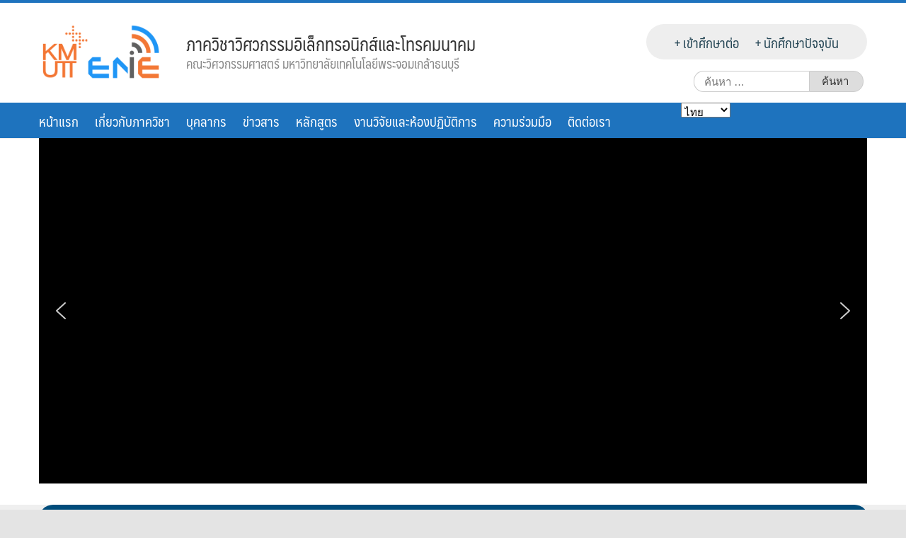

--- FILE ---
content_type: text/html; charset=UTF-8
request_url: https://ene.kmutt.ac.th/?exam=how-to-use-sex-toys%2F
body_size: 39264
content:
<!DOCTYPE html>
<html lang="th">
<head>
<meta name="google-site-verification" content="_3FhGrkvcve7b62NfyLjgtoh7-jaQJxGxaUAD8Q8jkA" />
	<meta charset="UTF-8">
	<meta name="viewport" content="width=device-width, initial-scale=1">
	<link rel="profile" href="http://gmpg.org/xfn/11">
	<link rel="pingback" href="https://ene.kmutt.ac.th/xmlrpc.php">
	<title>ENE KMUTT &#8211; ภาควิชาวิศวกรรมอิเล็กทรอนิกส์และโทรคมนาคม มหาวิทยาลัยเทคโนโลยีพระจอมเกล้าธนบุรี</title>
		    <!-- PVC Template -->
    <script type="text/template" id="pvc-stats-view-template">
    <i class="pvc-stats-icon medium" aria-hidden="true"><svg aria-hidden="true" focusable="false" data-prefix="far" data-icon="chart-bar" role="img" xmlns="http://www.w3.org/2000/svg" viewBox="0 0 512 512" class="svg-inline--fa fa-chart-bar fa-w-16 fa-2x"><path fill="currentColor" d="M396.8 352h22.4c6.4 0 12.8-6.4 12.8-12.8V108.8c0-6.4-6.4-12.8-12.8-12.8h-22.4c-6.4 0-12.8 6.4-12.8 12.8v230.4c0 6.4 6.4 12.8 12.8 12.8zm-192 0h22.4c6.4 0 12.8-6.4 12.8-12.8V140.8c0-6.4-6.4-12.8-12.8-12.8h-22.4c-6.4 0-12.8 6.4-12.8 12.8v198.4c0 6.4 6.4 12.8 12.8 12.8zm96 0h22.4c6.4 0 12.8-6.4 12.8-12.8V204.8c0-6.4-6.4-12.8-12.8-12.8h-22.4c-6.4 0-12.8 6.4-12.8 12.8v134.4c0 6.4 6.4 12.8 12.8 12.8zM496 400H48V80c0-8.84-7.16-16-16-16H16C7.16 64 0 71.16 0 80v336c0 17.67 14.33 32 32 32h464c8.84 0 16-7.16 16-16v-16c0-8.84-7.16-16-16-16zm-387.2-48h22.4c6.4 0 12.8-6.4 12.8-12.8v-70.4c0-6.4-6.4-12.8-12.8-12.8h-22.4c-6.4 0-12.8 6.4-12.8 12.8v70.4c0 6.4 6.4 12.8 12.8 12.8z" class=""></path></svg></i>
	 <%= total_view %> total views	<% if ( today_view > 0 ) { %>
		<span class="views_today">,  <%= today_view %> views today</span>
	<% } %>
	</span>
	</script>
		    <meta name='robots' content='max-image-preview:large' />
	<style>img:is([sizes="auto" i], [sizes^="auto," i]) { contain-intrinsic-size: 3000px 1500px }</style>
	<link rel="alternate" href="https://ene.kmutt.ac.th/" hreflang="th" />
<link rel="alternate" href="https://ene.kmutt.ac.th/en/en-home/" hreflang="en" />

<!-- Google Tag Manager for WordPress by gtm4wp.com -->
<script data-cfasync="false" data-pagespeed-no-defer>
	var gtm4wp_datalayer_name = "dataLayer";
	var dataLayer = dataLayer || [];
</script>
<!-- End Google Tag Manager for WordPress by gtm4wp.com --><link rel="alternate" type="application/rss+xml" title="ENE KMUTT - ภาควิชาวิศวกรรมอิเล็กทรอนิกส์และโทรคมนาคม มหาวิทยาลัยเทคโนโลยีพระจอมเกล้าธนบุรี &raquo; ฟีด" href="https://ene.kmutt.ac.th/feed/" />
<link rel="alternate" type="application/rss+xml" title="ENE KMUTT - ภาควิชาวิศวกรรมอิเล็กทรอนิกส์และโทรคมนาคม มหาวิทยาลัยเทคโนโลยีพระจอมเกล้าธนบุรี &raquo; ฟีดความเห็น" href="https://ene.kmutt.ac.th/comments/feed/" />
<link rel="alternate" type="application/rss+xml" title="ENE KMUTT - ภาควิชาวิศวกรรมอิเล็กทรอนิกส์และโทรคมนาคม มหาวิทยาลัยเทคโนโลยีพระจอมเกล้าธนบุรี &raquo; TH &#8211; Home Page ฟีดความเห็น" href="https://ene.kmutt.ac.th/home-page/feed/" />
		<!-- This site uses the Google Analytics by MonsterInsights plugin v9.6.0 - Using Analytics tracking - https://www.monsterinsights.com/ -->
		<!-- Note: MonsterInsights is not currently configured on this site. The site owner needs to authenticate with Google Analytics in the MonsterInsights settings panel. -->
					<!-- No tracking code set -->
				<!-- / Google Analytics by MonsterInsights -->
		<script type="text/javascript">
/* <![CDATA[ */
window._wpemojiSettings = {"baseUrl":"https:\/\/s.w.org\/images\/core\/emoji\/16.0.1\/72x72\/","ext":".png","svgUrl":"https:\/\/s.w.org\/images\/core\/emoji\/16.0.1\/svg\/","svgExt":".svg","source":{"concatemoji":"https:\/\/ene.kmutt.ac.th\/wp-includes\/js\/wp-emoji-release.min.js?ver=6.8.3"}};
/*! This file is auto-generated */
!function(s,n){var o,i,e;function c(e){try{var t={supportTests:e,timestamp:(new Date).valueOf()};sessionStorage.setItem(o,JSON.stringify(t))}catch(e){}}function p(e,t,n){e.clearRect(0,0,e.canvas.width,e.canvas.height),e.fillText(t,0,0);var t=new Uint32Array(e.getImageData(0,0,e.canvas.width,e.canvas.height).data),a=(e.clearRect(0,0,e.canvas.width,e.canvas.height),e.fillText(n,0,0),new Uint32Array(e.getImageData(0,0,e.canvas.width,e.canvas.height).data));return t.every(function(e,t){return e===a[t]})}function u(e,t){e.clearRect(0,0,e.canvas.width,e.canvas.height),e.fillText(t,0,0);for(var n=e.getImageData(16,16,1,1),a=0;a<n.data.length;a++)if(0!==n.data[a])return!1;return!0}function f(e,t,n,a){switch(t){case"flag":return n(e,"\ud83c\udff3\ufe0f\u200d\u26a7\ufe0f","\ud83c\udff3\ufe0f\u200b\u26a7\ufe0f")?!1:!n(e,"\ud83c\udde8\ud83c\uddf6","\ud83c\udde8\u200b\ud83c\uddf6")&&!n(e,"\ud83c\udff4\udb40\udc67\udb40\udc62\udb40\udc65\udb40\udc6e\udb40\udc67\udb40\udc7f","\ud83c\udff4\u200b\udb40\udc67\u200b\udb40\udc62\u200b\udb40\udc65\u200b\udb40\udc6e\u200b\udb40\udc67\u200b\udb40\udc7f");case"emoji":return!a(e,"\ud83e\udedf")}return!1}function g(e,t,n,a){var r="undefined"!=typeof WorkerGlobalScope&&self instanceof WorkerGlobalScope?new OffscreenCanvas(300,150):s.createElement("canvas"),o=r.getContext("2d",{willReadFrequently:!0}),i=(o.textBaseline="top",o.font="600 32px Arial",{});return e.forEach(function(e){i[e]=t(o,e,n,a)}),i}function t(e){var t=s.createElement("script");t.src=e,t.defer=!0,s.head.appendChild(t)}"undefined"!=typeof Promise&&(o="wpEmojiSettingsSupports",i=["flag","emoji"],n.supports={everything:!0,everythingExceptFlag:!0},e=new Promise(function(e){s.addEventListener("DOMContentLoaded",e,{once:!0})}),new Promise(function(t){var n=function(){try{var e=JSON.parse(sessionStorage.getItem(o));if("object"==typeof e&&"number"==typeof e.timestamp&&(new Date).valueOf()<e.timestamp+604800&&"object"==typeof e.supportTests)return e.supportTests}catch(e){}return null}();if(!n){if("undefined"!=typeof Worker&&"undefined"!=typeof OffscreenCanvas&&"undefined"!=typeof URL&&URL.createObjectURL&&"undefined"!=typeof Blob)try{var e="postMessage("+g.toString()+"("+[JSON.stringify(i),f.toString(),p.toString(),u.toString()].join(",")+"));",a=new Blob([e],{type:"text/javascript"}),r=new Worker(URL.createObjectURL(a),{name:"wpTestEmojiSupports"});return void(r.onmessage=function(e){c(n=e.data),r.terminate(),t(n)})}catch(e){}c(n=g(i,f,p,u))}t(n)}).then(function(e){for(var t in e)n.supports[t]=e[t],n.supports.everything=n.supports.everything&&n.supports[t],"flag"!==t&&(n.supports.everythingExceptFlag=n.supports.everythingExceptFlag&&n.supports[t]);n.supports.everythingExceptFlag=n.supports.everythingExceptFlag&&!n.supports.flag,n.DOMReady=!1,n.readyCallback=function(){n.DOMReady=!0}}).then(function(){return e}).then(function(){var e;n.supports.everything||(n.readyCallback(),(e=n.source||{}).concatemoji?t(e.concatemoji):e.wpemoji&&e.twemoji&&(t(e.twemoji),t(e.wpemoji)))}))}((window,document),window._wpemojiSettings);
/* ]]> */
</script>
<style id='wp-emoji-styles-inline-css' type='text/css'>

	img.wp-smiley, img.emoji {
		display: inline !important;
		border: none !important;
		box-shadow: none !important;
		height: 1em !important;
		width: 1em !important;
		margin: 0 0.07em !important;
		vertical-align: -0.1em !important;
		background: none !important;
		padding: 0 !important;
	}
</style>
<link rel='stylesheet' id='wp-block-library-css' href='https://ene.kmutt.ac.th/wp-includes/css/dist/block-library/style.min.css?ver=6.8.3' type='text/css' media='all' />
<style id='classic-theme-styles-inline-css' type='text/css'>
/*! This file is auto-generated */
.wp-block-button__link{color:#fff;background-color:#32373c;border-radius:9999px;box-shadow:none;text-decoration:none;padding:calc(.667em + 2px) calc(1.333em + 2px);font-size:1.125em}.wp-block-file__button{background:#32373c;color:#fff;text-decoration:none}
</style>
<style id='global-styles-inline-css' type='text/css'>
:root{--wp--preset--aspect-ratio--square: 1;--wp--preset--aspect-ratio--4-3: 4/3;--wp--preset--aspect-ratio--3-4: 3/4;--wp--preset--aspect-ratio--3-2: 3/2;--wp--preset--aspect-ratio--2-3: 2/3;--wp--preset--aspect-ratio--16-9: 16/9;--wp--preset--aspect-ratio--9-16: 9/16;--wp--preset--color--black: #000000;--wp--preset--color--cyan-bluish-gray: #abb8c3;--wp--preset--color--white: #ffffff;--wp--preset--color--pale-pink: #f78da7;--wp--preset--color--vivid-red: #cf2e2e;--wp--preset--color--luminous-vivid-orange: #ff6900;--wp--preset--color--luminous-vivid-amber: #fcb900;--wp--preset--color--light-green-cyan: #7bdcb5;--wp--preset--color--vivid-green-cyan: #00d084;--wp--preset--color--pale-cyan-blue: #8ed1fc;--wp--preset--color--vivid-cyan-blue: #0693e3;--wp--preset--color--vivid-purple: #9b51e0;--wp--preset--gradient--vivid-cyan-blue-to-vivid-purple: linear-gradient(135deg,rgba(6,147,227,1) 0%,rgb(155,81,224) 100%);--wp--preset--gradient--light-green-cyan-to-vivid-green-cyan: linear-gradient(135deg,rgb(122,220,180) 0%,rgb(0,208,130) 100%);--wp--preset--gradient--luminous-vivid-amber-to-luminous-vivid-orange: linear-gradient(135deg,rgba(252,185,0,1) 0%,rgba(255,105,0,1) 100%);--wp--preset--gradient--luminous-vivid-orange-to-vivid-red: linear-gradient(135deg,rgba(255,105,0,1) 0%,rgb(207,46,46) 100%);--wp--preset--gradient--very-light-gray-to-cyan-bluish-gray: linear-gradient(135deg,rgb(238,238,238) 0%,rgb(169,184,195) 100%);--wp--preset--gradient--cool-to-warm-spectrum: linear-gradient(135deg,rgb(74,234,220) 0%,rgb(151,120,209) 20%,rgb(207,42,186) 40%,rgb(238,44,130) 60%,rgb(251,105,98) 80%,rgb(254,248,76) 100%);--wp--preset--gradient--blush-light-purple: linear-gradient(135deg,rgb(255,206,236) 0%,rgb(152,150,240) 100%);--wp--preset--gradient--blush-bordeaux: linear-gradient(135deg,rgb(254,205,165) 0%,rgb(254,45,45) 50%,rgb(107,0,62) 100%);--wp--preset--gradient--luminous-dusk: linear-gradient(135deg,rgb(255,203,112) 0%,rgb(199,81,192) 50%,rgb(65,88,208) 100%);--wp--preset--gradient--pale-ocean: linear-gradient(135deg,rgb(255,245,203) 0%,rgb(182,227,212) 50%,rgb(51,167,181) 100%);--wp--preset--gradient--electric-grass: linear-gradient(135deg,rgb(202,248,128) 0%,rgb(113,206,126) 100%);--wp--preset--gradient--midnight: linear-gradient(135deg,rgb(2,3,129) 0%,rgb(40,116,252) 100%);--wp--preset--font-size--small: 13px;--wp--preset--font-size--medium: 20px;--wp--preset--font-size--large: 36px;--wp--preset--font-size--x-large: 42px;--wp--preset--spacing--20: 0.44rem;--wp--preset--spacing--30: 0.67rem;--wp--preset--spacing--40: 1rem;--wp--preset--spacing--50: 1.5rem;--wp--preset--spacing--60: 2.25rem;--wp--preset--spacing--70: 3.38rem;--wp--preset--spacing--80: 5.06rem;--wp--preset--shadow--natural: 6px 6px 9px rgba(0, 0, 0, 0.2);--wp--preset--shadow--deep: 12px 12px 50px rgba(0, 0, 0, 0.4);--wp--preset--shadow--sharp: 6px 6px 0px rgba(0, 0, 0, 0.2);--wp--preset--shadow--outlined: 6px 6px 0px -3px rgba(255, 255, 255, 1), 6px 6px rgba(0, 0, 0, 1);--wp--preset--shadow--crisp: 6px 6px 0px rgba(0, 0, 0, 1);}:where(.is-layout-flex){gap: 0.5em;}:where(.is-layout-grid){gap: 0.5em;}body .is-layout-flex{display: flex;}.is-layout-flex{flex-wrap: wrap;align-items: center;}.is-layout-flex > :is(*, div){margin: 0;}body .is-layout-grid{display: grid;}.is-layout-grid > :is(*, div){margin: 0;}:where(.wp-block-columns.is-layout-flex){gap: 2em;}:where(.wp-block-columns.is-layout-grid){gap: 2em;}:where(.wp-block-post-template.is-layout-flex){gap: 1.25em;}:where(.wp-block-post-template.is-layout-grid){gap: 1.25em;}.has-black-color{color: var(--wp--preset--color--black) !important;}.has-cyan-bluish-gray-color{color: var(--wp--preset--color--cyan-bluish-gray) !important;}.has-white-color{color: var(--wp--preset--color--white) !important;}.has-pale-pink-color{color: var(--wp--preset--color--pale-pink) !important;}.has-vivid-red-color{color: var(--wp--preset--color--vivid-red) !important;}.has-luminous-vivid-orange-color{color: var(--wp--preset--color--luminous-vivid-orange) !important;}.has-luminous-vivid-amber-color{color: var(--wp--preset--color--luminous-vivid-amber) !important;}.has-light-green-cyan-color{color: var(--wp--preset--color--light-green-cyan) !important;}.has-vivid-green-cyan-color{color: var(--wp--preset--color--vivid-green-cyan) !important;}.has-pale-cyan-blue-color{color: var(--wp--preset--color--pale-cyan-blue) !important;}.has-vivid-cyan-blue-color{color: var(--wp--preset--color--vivid-cyan-blue) !important;}.has-vivid-purple-color{color: var(--wp--preset--color--vivid-purple) !important;}.has-black-background-color{background-color: var(--wp--preset--color--black) !important;}.has-cyan-bluish-gray-background-color{background-color: var(--wp--preset--color--cyan-bluish-gray) !important;}.has-white-background-color{background-color: var(--wp--preset--color--white) !important;}.has-pale-pink-background-color{background-color: var(--wp--preset--color--pale-pink) !important;}.has-vivid-red-background-color{background-color: var(--wp--preset--color--vivid-red) !important;}.has-luminous-vivid-orange-background-color{background-color: var(--wp--preset--color--luminous-vivid-orange) !important;}.has-luminous-vivid-amber-background-color{background-color: var(--wp--preset--color--luminous-vivid-amber) !important;}.has-light-green-cyan-background-color{background-color: var(--wp--preset--color--light-green-cyan) !important;}.has-vivid-green-cyan-background-color{background-color: var(--wp--preset--color--vivid-green-cyan) !important;}.has-pale-cyan-blue-background-color{background-color: var(--wp--preset--color--pale-cyan-blue) !important;}.has-vivid-cyan-blue-background-color{background-color: var(--wp--preset--color--vivid-cyan-blue) !important;}.has-vivid-purple-background-color{background-color: var(--wp--preset--color--vivid-purple) !important;}.has-black-border-color{border-color: var(--wp--preset--color--black) !important;}.has-cyan-bluish-gray-border-color{border-color: var(--wp--preset--color--cyan-bluish-gray) !important;}.has-white-border-color{border-color: var(--wp--preset--color--white) !important;}.has-pale-pink-border-color{border-color: var(--wp--preset--color--pale-pink) !important;}.has-vivid-red-border-color{border-color: var(--wp--preset--color--vivid-red) !important;}.has-luminous-vivid-orange-border-color{border-color: var(--wp--preset--color--luminous-vivid-orange) !important;}.has-luminous-vivid-amber-border-color{border-color: var(--wp--preset--color--luminous-vivid-amber) !important;}.has-light-green-cyan-border-color{border-color: var(--wp--preset--color--light-green-cyan) !important;}.has-vivid-green-cyan-border-color{border-color: var(--wp--preset--color--vivid-green-cyan) !important;}.has-pale-cyan-blue-border-color{border-color: var(--wp--preset--color--pale-cyan-blue) !important;}.has-vivid-cyan-blue-border-color{border-color: var(--wp--preset--color--vivid-cyan-blue) !important;}.has-vivid-purple-border-color{border-color: var(--wp--preset--color--vivid-purple) !important;}.has-vivid-cyan-blue-to-vivid-purple-gradient-background{background: var(--wp--preset--gradient--vivid-cyan-blue-to-vivid-purple) !important;}.has-light-green-cyan-to-vivid-green-cyan-gradient-background{background: var(--wp--preset--gradient--light-green-cyan-to-vivid-green-cyan) !important;}.has-luminous-vivid-amber-to-luminous-vivid-orange-gradient-background{background: var(--wp--preset--gradient--luminous-vivid-amber-to-luminous-vivid-orange) !important;}.has-luminous-vivid-orange-to-vivid-red-gradient-background{background: var(--wp--preset--gradient--luminous-vivid-orange-to-vivid-red) !important;}.has-very-light-gray-to-cyan-bluish-gray-gradient-background{background: var(--wp--preset--gradient--very-light-gray-to-cyan-bluish-gray) !important;}.has-cool-to-warm-spectrum-gradient-background{background: var(--wp--preset--gradient--cool-to-warm-spectrum) !important;}.has-blush-light-purple-gradient-background{background: var(--wp--preset--gradient--blush-light-purple) !important;}.has-blush-bordeaux-gradient-background{background: var(--wp--preset--gradient--blush-bordeaux) !important;}.has-luminous-dusk-gradient-background{background: var(--wp--preset--gradient--luminous-dusk) !important;}.has-pale-ocean-gradient-background{background: var(--wp--preset--gradient--pale-ocean) !important;}.has-electric-grass-gradient-background{background: var(--wp--preset--gradient--electric-grass) !important;}.has-midnight-gradient-background{background: var(--wp--preset--gradient--midnight) !important;}.has-small-font-size{font-size: var(--wp--preset--font-size--small) !important;}.has-medium-font-size{font-size: var(--wp--preset--font-size--medium) !important;}.has-large-font-size{font-size: var(--wp--preset--font-size--large) !important;}.has-x-large-font-size{font-size: var(--wp--preset--font-size--x-large) !important;}
:where(.wp-block-post-template.is-layout-flex){gap: 1.25em;}:where(.wp-block-post-template.is-layout-grid){gap: 1.25em;}
:where(.wp-block-columns.is-layout-flex){gap: 2em;}:where(.wp-block-columns.is-layout-grid){gap: 2em;}
:root :where(.wp-block-pullquote){font-size: 1.5em;line-height: 1.6;}
</style>
<link rel='stylesheet' id='a3-pvc-style-css' href='https://ene.kmutt.ac.th/wp-content/plugins/page-views-count/assets/css/style.min.css?ver=2.8.7' type='text/css' media='all' />
<link rel='stylesheet' id='wpsm_ac-font-awesome-front-css' href='https://ene.kmutt.ac.th/wp-content/plugins/responsive-accordion-and-collapse/css/font-awesome/css/font-awesome.min.css?ver=6.8.3' type='text/css' media='all' />
<link rel='stylesheet' id='wpsm_ac_bootstrap-front-css' href='https://ene.kmutt.ac.th/wp-content/plugins/responsive-accordion-and-collapse/css/bootstrap-front.css?ver=6.8.3' type='text/css' media='all' />
<link rel='stylesheet' id='seed-social-css' href='https://ene.kmutt.ac.th/wp-content/plugins/seed-social/style.css?ver=2021.02' type='text/css' media='all' />
<link rel='stylesheet' id='siteorigin-panels-front-css' href='https://ene.kmutt.ac.th/wp-content/plugins/siteorigin-panels/css/front-legacy.css?ver=2.32.0' type='text/css' media='all' />
<link rel='stylesheet' id='seed-bootstrap-3-css' href='https://ene.kmutt.ac.th/wp-content/themes/seed/vendor/bootstrap-4/css/bootstrap.min.css?ver=6.8.3' type='text/css' media='all' />
<link rel='stylesheet' id='seed-font-awesome-css' href='https://ene.kmutt.ac.th/wp-content/themes/seed/vendor/font-awesome/css/font-awesome.min.css?ver=6.8.3' type='text/css' media='all' />
<link rel='stylesheet' id='seed-start-css' href='https://ene.kmutt.ac.th/wp-content/themes/seed/vendor/seedthemes/seed.css?ver=6.8.3' type='text/css' media='all' />
<link rel='stylesheet' id='seed-style-css' href='https://ene.kmutt.ac.th/wp-content/themes/seed/style.css?ver=6.8.3' type='text/css' media='all' />
<link rel='stylesheet' id='seed-begin-css' href='https://ene.kmutt.ac.th/wp-content/themes/seed/css/begin.css?ver=6.8.3' type='text/css' media='all' />
<link rel='stylesheet' id='seed-head-css' href='https://ene.kmutt.ac.th/wp-content/themes/seed/css/head.css?ver=6.8.3' type='text/css' media='all' />
<link rel='stylesheet' id='seed-body-css' href='https://ene.kmutt.ac.th/wp-content/themes/seed/css/body.css?ver=6.8.3' type='text/css' media='all' />
<link rel='stylesheet' id='seed-side-css' href='https://ene.kmutt.ac.th/wp-content/themes/seed/css/side.css?ver=6.8.3' type='text/css' media='all' />
<link rel='stylesheet' id='seed-etc-css' href='https://ene.kmutt.ac.th/wp-content/themes/seed/css/etc.css?ver=6.8.3' type='text/css' media='all' />
<link rel='stylesheet' id='seed-foot-css' href='https://ene.kmutt.ac.th/wp-content/themes/seed/css/foot.css?ver=6.8.3' type='text/css' media='all' />
<style id='akismet-widget-style-inline-css' type='text/css'>

			.a-stats {
				--akismet-color-mid-green: #357b49;
				--akismet-color-white: #fff;
				--akismet-color-light-grey: #f6f7f7;

				max-width: 350px;
				width: auto;
			}

			.a-stats * {
				all: unset;
				box-sizing: border-box;
			}

			.a-stats strong {
				font-weight: 600;
			}

			.a-stats a.a-stats__link,
			.a-stats a.a-stats__link:visited,
			.a-stats a.a-stats__link:active {
				background: var(--akismet-color-mid-green);
				border: none;
				box-shadow: none;
				border-radius: 8px;
				color: var(--akismet-color-white);
				cursor: pointer;
				display: block;
				font-family: -apple-system, BlinkMacSystemFont, 'Segoe UI', 'Roboto', 'Oxygen-Sans', 'Ubuntu', 'Cantarell', 'Helvetica Neue', sans-serif;
				font-weight: 500;
				padding: 12px;
				text-align: center;
				text-decoration: none;
				transition: all 0.2s ease;
			}

			/* Extra specificity to deal with TwentyTwentyOne focus style */
			.widget .a-stats a.a-stats__link:focus {
				background: var(--akismet-color-mid-green);
				color: var(--akismet-color-white);
				text-decoration: none;
			}

			.a-stats a.a-stats__link:hover {
				filter: brightness(110%);
				box-shadow: 0 4px 12px rgba(0, 0, 0, 0.06), 0 0 2px rgba(0, 0, 0, 0.16);
			}

			.a-stats .count {
				color: var(--akismet-color-white);
				display: block;
				font-size: 1.5em;
				line-height: 1.4;
				padding: 0 13px;
				white-space: nowrap;
			}
		
</style>
<link rel='stylesheet' id='a3pvc-css' href='//ene.kmutt.ac.th/wp-content/uploads/sass/pvc.min.css?ver=1715852825' type='text/css' media='all' />
<link rel="stylesheet" type="text/css" href="https://ene.kmutt.ac.th/wp-content/plugins/smart-slider-3/Public/SmartSlider3/Application/Frontend/Assets/dist/smartslider.min.css?ver=c9342566" media="all">
<link rel="stylesheet" type="text/css" href="https://fonts.googleapis.com/css?display=swap&amp;family=Roboto%3A300%2C400%2C300%2C400%7CRaleway%3A300%2C400%2C300%2C400" media="all">
<style data-related="n2-ss-5">div#n2-ss-5 .n2-ss-slider-1{display:grid;position:relative;}div#n2-ss-5 .n2-ss-slider-2{display:grid;position:relative;overflow:hidden;padding:0px 0px 0px 0px;border:0px solid RGBA(62,62,62,1);border-radius:0px;background-clip:padding-box;background-repeat:repeat;background-position:50% 50%;background-size:cover;background-attachment:scroll;z-index:1;}div#n2-ss-5:not(.n2-ss-loaded) .n2-ss-slider-2{background-image:none !important;}div#n2-ss-5 .n2-ss-slider-3{display:grid;grid-template-areas:'cover';position:relative;overflow:hidden;z-index:10;}div#n2-ss-5 .n2-ss-slider-3 > *{grid-area:cover;}div#n2-ss-5 .n2-ss-slide-backgrounds,div#n2-ss-5 .n2-ss-slider-3 > .n2-ss-divider{position:relative;}div#n2-ss-5 .n2-ss-slide-backgrounds{z-index:10;}div#n2-ss-5 .n2-ss-slide-backgrounds > *{overflow:hidden;}div#n2-ss-5 .n2-ss-slide-background{transform:translateX(-100000px);}div#n2-ss-5 .n2-ss-slider-4{place-self:center;position:relative;width:100%;height:100%;z-index:20;display:grid;grid-template-areas:'slide';}div#n2-ss-5 .n2-ss-slider-4 > *{grid-area:slide;}div#n2-ss-5.n2-ss-full-page--constrain-ratio .n2-ss-slider-4{height:auto;}div#n2-ss-5 .n2-ss-slide{display:grid;place-items:center;grid-auto-columns:100%;position:relative;z-index:20;-webkit-backface-visibility:hidden;transform:translateX(-100000px);}div#n2-ss-5 .n2-ss-slide{perspective:1500px;}div#n2-ss-5 .n2-ss-slide-active{z-index:21;}.n2-ss-background-animation{position:absolute;top:0;left:0;width:100%;height:100%;z-index:3;}div#n2-ss-5 .n2-ss-background-animation{position:absolute;top:0;left:0;width:100%;height:100%;z-index:3;}div#n2-ss-5 .n2-ss-background-animation .n2-ss-slide-background{z-index:auto;}div#n2-ss-5 .n2-bganim-side{position:absolute;left:0;top:0;overflow:hidden;background:RGBA(51,51,51,1);}div#n2-ss-5 .n2-bganim-tile-overlay-colored{z-index:100000;background:RGBA(51,51,51,1);}div#n2-ss-5 .nextend-arrow{cursor:pointer;overflow:hidden;line-height:0 !important;z-index:18;-webkit-user-select:none;}div#n2-ss-5 .nextend-arrow img{position:relative;display:block;}div#n2-ss-5 .nextend-arrow img.n2-arrow-hover-img{display:none;}div#n2-ss-5 .nextend-arrow:FOCUS img.n2-arrow-hover-img,div#n2-ss-5 .nextend-arrow:HOVER img.n2-arrow-hover-img{display:inline;}div#n2-ss-5 .nextend-arrow:FOCUS img.n2-arrow-normal-img,div#n2-ss-5 .nextend-arrow:HOVER img.n2-arrow-normal-img{display:none;}div#n2-ss-5 .nextend-arrow-animated{overflow:hidden;}div#n2-ss-5 .nextend-arrow-animated > div{position:relative;}div#n2-ss-5 .nextend-arrow-animated .n2-active{position:absolute;}div#n2-ss-5 .nextend-arrow-animated-fade{transition:background 0.3s, opacity 0.4s;}div#n2-ss-5 .nextend-arrow-animated-horizontal > div{transition:all 0.4s;transform:none;}div#n2-ss-5 .nextend-arrow-animated-horizontal .n2-active{top:0;}div#n2-ss-5 .nextend-arrow-previous.nextend-arrow-animated-horizontal .n2-active{left:100%;}div#n2-ss-5 .nextend-arrow-next.nextend-arrow-animated-horizontal .n2-active{right:100%;}div#n2-ss-5 .nextend-arrow-previous.nextend-arrow-animated-horizontal:HOVER > div,div#n2-ss-5 .nextend-arrow-previous.nextend-arrow-animated-horizontal:FOCUS > div{transform:translateX(-100%);}div#n2-ss-5 .nextend-arrow-next.nextend-arrow-animated-horizontal:HOVER > div,div#n2-ss-5 .nextend-arrow-next.nextend-arrow-animated-horizontal:FOCUS > div{transform:translateX(100%);}div#n2-ss-5 .nextend-arrow-animated-vertical > div{transition:all 0.4s;transform:none;}div#n2-ss-5 .nextend-arrow-animated-vertical .n2-active{left:0;}div#n2-ss-5 .nextend-arrow-previous.nextend-arrow-animated-vertical .n2-active{top:100%;}div#n2-ss-5 .nextend-arrow-next.nextend-arrow-animated-vertical .n2-active{bottom:100%;}div#n2-ss-5 .nextend-arrow-previous.nextend-arrow-animated-vertical:HOVER > div,div#n2-ss-5 .nextend-arrow-previous.nextend-arrow-animated-vertical:FOCUS > div{transform:translateY(-100%);}div#n2-ss-5 .nextend-arrow-next.nextend-arrow-animated-vertical:HOVER > div,div#n2-ss-5 .nextend-arrow-next.nextend-arrow-animated-vertical:FOCUS > div{transform:translateY(100%);}div#n2-ss-5 .n2-font-925931e0de3731af6e619bf6ee4e9fe4-hover{font-family: 'Roboto','Arial';color: #ffffff;font-size:175%;text-shadow: none;line-height: 1.5;font-weight: 500;font-style: normal;text-decoration: none;text-align: left;letter-spacing: normal;word-spacing: normal;text-transform: none;font-weight: 500;}div#n2-ss-5 .n2-style-97d278390075c0cc40238b94c90038c0-heading{background: #00407b;opacity:1;padding:0px 0px 0px 0px ;box-shadow: none;border: 0px solid RGBA(0,0,0,1);border-radius:0px;}div#n2-ss-5 .n2-font-b7a426a77b79d4858e07f4455807650b-hover{font-family: 'Raleway','Arial';color: #ffffff;font-size:225%;text-shadow: none;line-height: 1.5;font-weight: normal;font-style: normal;text-decoration: none;text-align: center;letter-spacing: normal;word-spacing: normal;text-transform: none;}div#n2-ss-5 .n2-style-2d4393ae1cd83042289fe26525289493-heading{background: #01add3;opacity:1;padding:6px 15px 6px 15px ;box-shadow: none;border: 0px solid RGBA(255,255,255,0);border-radius:0px;}div#n2-ss-5 .n2-font-0ae72abe563bece315d4a7ca4262e74b-hover{font-family: 'Raleway','Arial';color: #333333;font-size:156.25%;text-shadow: none;line-height: 1.5;font-weight: 700;font-style: normal;text-decoration: none;text-align: center;letter-spacing: normal;word-spacing: normal;text-transform: none;font-weight: 700;}div#n2-ss-5 .n2-style-d4e8358861517c9a51d8c8bbb6023603-heading{background: RGBA(255,255,255,0.8);opacity:1;padding:6px 15px 6px 15px ;box-shadow: none;border: 0px solid RGBA(255,255,255,0);border-radius:0px;}div#n2-ss-5 .n2-style-daffa266f2640978bfb7ee7ccfb24243-heading{background: #359016;opacity:1;padding:6px 15px 6px 15px ;box-shadow: none;border: 0px solid RGBA(255,255,255,0);border-radius:0px;}div#n2-ss-5 .n2-ss-slide-limiter{max-width:3000px;}div#n2-ss-5 .n-uc-cFBk0L9vWDIB{padding:0px 0px 0px 0px}div#n2-ss-5 .n-uc-quGimqmlc6zL-inner{padding:10px 10px 10px 10px;justify-content:flex-end}div#n2-ss-5 .n-uc-qB3LMfcMSAr6{align-self:var(--ss-fe);}div#n2-ss-5 .n-uc-w7GsvDrzskZ4{align-self:var(--ss-fe);;--ssfont-scale:0.6}div#n2-ss-5 .n-uc-K3oNWsvFRtU2{padding:0px 0px 0px 0px}div#n2-ss-5 .n-uc-5N5loOciHEaz-inner{padding:10px 10px 10px 10px;justify-content:flex-end}div#n2-ss-5 .n-uc-6awIfohi5lyS{align-self:var(--ss-fe);}div#n2-ss-5 .n-uc-ZJMMRX7C0daG{padding:0px 0px 0px 0px}div#n2-ss-5 .n-uc-62imimxkpwQp-inner{padding:10px 10px 10px 10px;justify-content:flex-end}div#n2-ss-5 .n-uc-Cps0XqDeKL6P{align-self:var(--ss-fe);}div#n2-ss-5 .n-uc-hD5Tw3skltXT{padding:0px 0px 0px 0px}div#n2-ss-5 .n-uc-zwgK6qiSCYEO-inner{padding:10px 10px 10px 10px;justify-content:flex-end}div#n2-ss-5 .n-uc-jn4dQnSN4TqQ{align-self:var(--ss-fe);}div#n2-ss-5 .nextend-arrow img{width: 32px}@media (min-width: 1200px){div#n2-ss-5 [data-hide-desktopportrait="1"]{display: none !important;}}@media (orientation: landscape) and (max-width: 1199px) and (min-width: 901px),(orientation: portrait) and (max-width: 1199px) and (min-width: 701px){div#n2-ss-5 [data-hide-tabletportrait="1"]{display: none !important;}}@media (orientation: landscape) and (max-width: 900px),(orientation: portrait) and (max-width: 700px){div#n2-ss-5 [data-hide-mobileportrait="1"]{display: none !important;}div#n2-ss-5 .nextend-arrow img{width: 16px}}</style>
<style data-related="n2-ss-7">div#n2-ss-7 .n2-ss-slider-1{display:grid;position:relative;}div#n2-ss-7 .n2-ss-slider-2{display:grid;position:relative;overflow:hidden;padding:0px 0px 0px 0px;border:0px solid RGBA(62,62,62,1);border-radius:0px;background-clip:padding-box;background-repeat:repeat;background-position:50% 50%;background-size:cover;background-attachment:scroll;z-index:1;}div#n2-ss-7:not(.n2-ss-loaded) .n2-ss-slider-2{background-image:none !important;}div#n2-ss-7 .n2-ss-slider-3{display:grid;grid-template-areas:'cover';position:relative;overflow:hidden;z-index:10;}div#n2-ss-7 .n2-ss-slider-3 > *{grid-area:cover;}div#n2-ss-7 .n2-ss-slide-backgrounds,div#n2-ss-7 .n2-ss-slider-3 > .n2-ss-divider{position:relative;}div#n2-ss-7 .n2-ss-slide-backgrounds{z-index:10;}div#n2-ss-7 .n2-ss-slide-backgrounds > *{overflow:hidden;}div#n2-ss-7 .n2-ss-slide-background{transform:translateX(-100000px);}div#n2-ss-7 .n2-ss-slider-4{place-self:center;position:relative;width:100%;height:100%;z-index:20;display:grid;grid-template-areas:'slide';}div#n2-ss-7 .n2-ss-slider-4 > *{grid-area:slide;}div#n2-ss-7.n2-ss-full-page--constrain-ratio .n2-ss-slider-4{height:auto;}div#n2-ss-7 .n2-ss-slide{display:grid;place-items:center;grid-auto-columns:100%;position:relative;z-index:20;-webkit-backface-visibility:hidden;transform:translateX(-100000px);}div#n2-ss-7 .n2-ss-slide{perspective:1500px;}div#n2-ss-7 .n2-ss-slide-active{z-index:21;}.n2-ss-background-animation{position:absolute;top:0;left:0;width:100%;height:100%;z-index:3;}div#n2-ss-7 .n2-ss-background-animation{position:absolute;top:0;left:0;width:100%;height:100%;z-index:3;}div#n2-ss-7 .n2-ss-background-animation .n2-ss-slide-background{z-index:auto;}div#n2-ss-7 .n2-bganim-side{position:absolute;left:0;top:0;overflow:hidden;background:RGBA(51,51,51,1);}div#n2-ss-7 .n2-bganim-tile-overlay-colored{z-index:100000;background:RGBA(51,51,51,1);}div#n2-ss-7 .nextend-arrow{cursor:pointer;overflow:hidden;line-height:0 !important;z-index:18;-webkit-user-select:none;}div#n2-ss-7 .nextend-arrow img{position:relative;display:block;}div#n2-ss-7 .nextend-arrow img.n2-arrow-hover-img{display:none;}div#n2-ss-7 .nextend-arrow:FOCUS img.n2-arrow-hover-img,div#n2-ss-7 .nextend-arrow:HOVER img.n2-arrow-hover-img{display:inline;}div#n2-ss-7 .nextend-arrow:FOCUS img.n2-arrow-normal-img,div#n2-ss-7 .nextend-arrow:HOVER img.n2-arrow-normal-img{display:none;}div#n2-ss-7 .nextend-arrow-animated{overflow:hidden;}div#n2-ss-7 .nextend-arrow-animated > div{position:relative;}div#n2-ss-7 .nextend-arrow-animated .n2-active{position:absolute;}div#n2-ss-7 .nextend-arrow-animated-fade{transition:background 0.3s, opacity 0.4s;}div#n2-ss-7 .nextend-arrow-animated-horizontal > div{transition:all 0.4s;transform:none;}div#n2-ss-7 .nextend-arrow-animated-horizontal .n2-active{top:0;}div#n2-ss-7 .nextend-arrow-previous.nextend-arrow-animated-horizontal .n2-active{left:100%;}div#n2-ss-7 .nextend-arrow-next.nextend-arrow-animated-horizontal .n2-active{right:100%;}div#n2-ss-7 .nextend-arrow-previous.nextend-arrow-animated-horizontal:HOVER > div,div#n2-ss-7 .nextend-arrow-previous.nextend-arrow-animated-horizontal:FOCUS > div{transform:translateX(-100%);}div#n2-ss-7 .nextend-arrow-next.nextend-arrow-animated-horizontal:HOVER > div,div#n2-ss-7 .nextend-arrow-next.nextend-arrow-animated-horizontal:FOCUS > div{transform:translateX(100%);}div#n2-ss-7 .nextend-arrow-animated-vertical > div{transition:all 0.4s;transform:none;}div#n2-ss-7 .nextend-arrow-animated-vertical .n2-active{left:0;}div#n2-ss-7 .nextend-arrow-previous.nextend-arrow-animated-vertical .n2-active{top:100%;}div#n2-ss-7 .nextend-arrow-next.nextend-arrow-animated-vertical .n2-active{bottom:100%;}div#n2-ss-7 .nextend-arrow-previous.nextend-arrow-animated-vertical:HOVER > div,div#n2-ss-7 .nextend-arrow-previous.nextend-arrow-animated-vertical:FOCUS > div{transform:translateY(-100%);}div#n2-ss-7 .nextend-arrow-next.nextend-arrow-animated-vertical:HOVER > div,div#n2-ss-7 .nextend-arrow-next.nextend-arrow-animated-vertical:FOCUS > div{transform:translateY(100%);}div#n2-ss-7 .n2-font-d02d9bcc60ab6d6ad9514446cdcab17f-hover{font-family: 'Roboto','Arial';color: #ffffff;font-size:87.5%;text-shadow: none;line-height: 1.5;font-weight: 500;font-style: normal;text-decoration: none;text-align: left;letter-spacing: normal;word-spacing: normal;text-transform: none;font-weight: 500;}div#n2-ss-7 .n2-style-97d278390075c0cc40238b94c90038c0-heading{background: #00407b;opacity:1;padding:0px 0px 0px 0px ;box-shadow: none;border: 0px solid RGBA(0,0,0,1);border-radius:0px;}div#n2-ss-7 .n2-font-9147709de74e78a385e38240afdf169c-hover{font-family: 'Raleway','Arial';color: #ffffff;font-size:112.5%;text-shadow: none;line-height: 1.5;font-weight: normal;font-style: normal;text-decoration: none;text-align: center;letter-spacing: normal;word-spacing: normal;text-transform: none;font-weight: 400;}div#n2-ss-7 .n2-style-2d4393ae1cd83042289fe26525289493-heading{background: #01add3;opacity:1;padding:6px 15px 6px 15px ;box-shadow: none;border: 0px solid RGBA(255,255,255,0);border-radius:0px;}div#n2-ss-7 .n2-font-dc5d82a988247382c00be5513ece1840-hover{font-family: 'Raleway','Arial';color: #333333;font-size:106.25%;text-shadow: none;line-height: 1.5;font-weight: 700;font-style: normal;text-decoration: none;text-align: center;letter-spacing: normal;word-spacing: normal;text-transform: none;font-weight: 700;}div#n2-ss-7 .n2-style-d4e8358861517c9a51d8c8bbb6023603-heading{background: RGBA(255,255,255,0.8);opacity:1;padding:6px 15px 6px 15px ;box-shadow: none;border: 0px solid RGBA(255,255,255,0);border-radius:0px;}div#n2-ss-7 .n2-font-6a16d2370b21dff7aea9eab736b99b47-hover{font-family: 'Raleway','Arial';color: #ffffff;font-size:106.25%;text-shadow: none;line-height: 1.5;font-weight: normal;font-style: normal;text-decoration: none;text-align: center;letter-spacing: normal;word-spacing: normal;text-transform: none;font-weight: 400;}div#n2-ss-7 .n2-style-daffa266f2640978bfb7ee7ccfb24243-heading{background: #359016;opacity:1;padding:6px 15px 6px 15px ;box-shadow: none;border: 0px solid RGBA(255,255,255,0);border-radius:0px;}div#n2-ss-7 .n2-font-a61abcbc9c385c58a43fa51ea7096744-hover{font-family: 'Raleway','Arial';color: #ffffff;font-size:131.25%;text-shadow: none;line-height: 1.5;font-weight: normal;font-style: normal;text-decoration: none;text-align: center;letter-spacing: normal;word-spacing: normal;text-transform: none;font-weight: 400;}div#n2-ss-7 .n2-ss-slide-limiter{max-width:3000px;}div#n2-ss-7 .n-uc-SjvTyeR1qHdI{padding:0px 0px 0px 0px}div#n2-ss-7 .n-uc-q3AMzERDCtJw-inner{padding:10px 10px 10px 10px;justify-content:flex-end}div#n2-ss-7 .n-uc-yfffBQHzLQ9T{align-self:var(--ss-fe);}div#n2-ss-7 .n-uc-X1tdPiNgG3XL{align-self:var(--ss-fe);;--ssfont-scale:0.6}div#n2-ss-7 .n-uc-KrWXw8ZBVsU7{padding:0px 0px 0px 0px}div#n2-ss-7 .n-uc-h805IXqs9qsM-inner{padding:10px 10px 10px 10px;justify-content:flex-end}div#n2-ss-7 .n-uc-FuljzFKtGYsM{align-self:var(--ss-fe);}div#n2-ss-7 .n-uc-VgJfzY5tkwjd{padding:0px 0px 0px 0px}div#n2-ss-7 .n-uc-kqXs66Yop8AM-inner{padding:10px 10px 10px 10px;justify-content:flex-start}div#n2-ss-7 .n-uc-Hr2ysVUqIvn7{align-self:var(--ss-fe);}div#n2-ss-7 .n-uc-IP1fEOWk6tIw{padding:0px 0px 0px 0px}div#n2-ss-7 .n-uc-jy3qMvI4oGUP-inner{padding:10px 10px 10px 10px;justify-content:flex-start}div#n2-ss-7 .n-uc-x6e0ahldVh3i{align-self:var(--ss-fe);}div#n2-ss-7 .nextend-arrow img{width: 32px}@media (min-width: 1200px){div#n2-ss-7 [data-hide-desktopportrait="1"]{display: none !important;}}@media (orientation: landscape) and (max-width: 1199px) and (min-width: 901px),(orientation: portrait) and (max-width: 1199px) and (min-width: 701px){div#n2-ss-7 [data-hide-tabletportrait="1"]{display: none !important;}}@media (orientation: landscape) and (max-width: 900px),(orientation: portrait) and (max-width: 700px){div#n2-ss-7 .n-uc-Hr2ysVUqIvn7{align-self:var(--ss-fs);}div#n2-ss-7 [data-hide-mobileportrait="1"]{display: none !important;}div#n2-ss-7 .nextend-arrow img{width: 16px}}</style>
<script>(function(){this._N2=this._N2||{_r:[],_d:[],r:function(){this._r.push(arguments)},d:function(){this._d.push(arguments)}}}).call(window);</script><script src="https://ene.kmutt.ac.th/wp-content/plugins/smart-slider-3/Public/SmartSlider3/Application/Frontend/Assets/dist/n2.min.js?ver=c9342566" defer async></script>
<script src="https://ene.kmutt.ac.th/wp-content/plugins/smart-slider-3/Public/SmartSlider3/Application/Frontend/Assets/dist/smartslider-frontend.min.js?ver=c9342566" defer async></script>
<script src="https://ene.kmutt.ac.th/wp-content/plugins/smart-slider-3/Public/SmartSlider3/Slider/SliderType/Simple/Assets/dist/ss-simple.min.js?ver=c9342566" defer async></script>
<script src="https://ene.kmutt.ac.th/wp-content/plugins/smart-slider-3/Public/SmartSlider3/Slider/SliderType/Simple/Assets/dist/smartslider-backgroundanimation.min.js?ver=c9342566" defer async></script>
<script src="https://ene.kmutt.ac.th/wp-content/plugins/smart-slider-3/Public/SmartSlider3/Widget/Arrow/ArrowImage/Assets/dist/w-arrow-image.min.js?ver=c9342566" defer async></script>
<script>_N2.r('documentReady',function(){_N2.r(["documentReady","smartslider-frontend","smartslider-backgroundanimation","SmartSliderWidgetArrowImage","ss-simple"],function(){new _N2.SmartSliderSimple('n2-ss-5',{"admin":false,"background.video.mobile":1,"loadingTime":2000,"alias":{"id":0,"smoothScroll":0,"slideSwitch":0,"scroll":1},"align":"normal","isDelayed":0,"responsive":{"mediaQueries":{"all":false,"desktopportrait":["(min-width: 1200px)"],"tabletportrait":["(orientation: landscape) and (max-width: 1199px) and (min-width: 901px)","(orientation: portrait) and (max-width: 1199px) and (min-width: 701px)"],"mobileportrait":["(orientation: landscape) and (max-width: 900px)","(orientation: portrait) and (max-width: 700px)"]},"base":{"slideOuterWidth":1200,"slideOuterHeight":500,"sliderWidth":1200,"sliderHeight":500,"slideWidth":1200,"slideHeight":500},"hideOn":{"desktopLandscape":false,"desktopPortrait":false,"tabletLandscape":false,"tabletPortrait":false,"mobileLandscape":false,"mobilePortrait":false},"onResizeEnabled":true,"type":"auto","sliderHeightBasedOn":"real","focusUser":1,"focusEdge":"auto","breakpoints":[{"device":"tabletPortrait","type":"max-screen-width","portraitWidth":1199,"landscapeWidth":1199},{"device":"mobilePortrait","type":"max-screen-width","portraitWidth":700,"landscapeWidth":900}],"enabledDevices":{"desktopLandscape":0,"desktopPortrait":1,"tabletLandscape":0,"tabletPortrait":1,"mobileLandscape":0,"mobilePortrait":1},"sizes":{"desktopPortrait":{"width":1200,"height":500,"max":3000,"min":1200},"tabletPortrait":{"width":701,"height":292,"customHeight":false,"max":1199,"min":701},"mobilePortrait":{"width":320,"height":133,"customHeight":false,"max":900,"min":320}},"overflowHiddenPage":0,"focus":{"offsetTop":"#wpadminbar","offsetBottom":""}},"controls":{"mousewheel":0,"touch":"horizontal","keyboard":1,"blockCarouselInteraction":1},"playWhenVisible":1,"playWhenVisibleAt":0.5,"lazyLoad":0,"lazyLoadNeighbor":0,"blockrightclick":0,"maintainSession":0,"autoplay":{"enabled":1,"start":1,"duration":2000,"autoplayLoop":1,"allowReStart":0,"pause":{"click":1,"mouse":"0","mediaStarted":1},"resume":{"click":0,"mouse":"0","mediaEnded":1,"slidechanged":0},"interval":1,"intervalModifier":"loop","intervalSlide":"current"},"perspective":1500,"layerMode":{"playOnce":0,"playFirstLayer":1,"mode":"skippable","inAnimation":"mainInEnd"},"bgAnimations":{"global":[{"type":"GL","subType":"GLSL5","ease":"linear","tileDuration":0.59999999999999997779553950749686919152736663818359375,"count":25,"delay":0.08000000000000000166533453693773481063544750213623046875,"invertX":0,"invertY":0,"allowedBackgroundModes":["fill"]},{"type":"GL","subType":"GLSLPuzzle","rows":5,"columns":7,"duration":0.59999999999999997779553950749686919152736663818359375,"delay":0.0200000000000000004163336342344337026588618755340576171875,"allowedBackgroundModes":["fill"]},{"type":"Flat","tiles":{"crop":false,"delay":0,"sequence":"ForwardDiagonal"},"main":{"type":"both","duration":0.75,"current":{"ease":"easeOutCubic","scale":1.5,"opacity":0},"next":{"ease":"easeOutCubic","opacity":0,"scale":0.5}},"invert":{"current":{"scale":0.5},"next":{"scale":1.5}}}],"color":"RGBA(51,51,51,1)","speed":"normal"},"mainanimation":{"type":"vertical","duration":800,"delay":0,"ease":"easeOutQuad","shiftedBackgroundAnimation":0},"carousel":1,"initCallbacks":function(){new _N2.SmartSliderWidgetArrowImage(this)}})});_N2.r(["documentReady","smartslider-frontend","smartslider-backgroundanimation","SmartSliderWidgetArrowImage","ss-simple"],function(){new _N2.SmartSliderSimple('n2-ss-7',{"admin":false,"background.video.mobile":1,"loadingTime":2000,"alias":{"id":0,"smoothScroll":0,"slideSwitch":0,"scroll":1},"align":"normal","isDelayed":0,"responsive":{"mediaQueries":{"all":false,"desktopportrait":["(min-width: 1200px)"],"tabletportrait":["(orientation: landscape) and (max-width: 1199px) and (min-width: 901px)","(orientation: portrait) and (max-width: 1199px) and (min-width: 701px)"],"mobileportrait":["(orientation: landscape) and (max-width: 900px)","(orientation: portrait) and (max-width: 700px)"]},"base":{"slideOuterWidth":1200,"slideOuterHeight":800,"sliderWidth":1200,"sliderHeight":800,"slideWidth":1200,"slideHeight":800},"hideOn":{"desktopLandscape":false,"desktopPortrait":false,"tabletLandscape":false,"tabletPortrait":false,"mobileLandscape":false,"mobilePortrait":false},"onResizeEnabled":true,"type":"auto","sliderHeightBasedOn":"real","focusUser":1,"focusEdge":"auto","breakpoints":[{"device":"tabletPortrait","type":"max-screen-width","portraitWidth":1199,"landscapeWidth":1199},{"device":"mobilePortrait","type":"max-screen-width","portraitWidth":700,"landscapeWidth":900}],"enabledDevices":{"desktopLandscape":0,"desktopPortrait":1,"tabletLandscape":0,"tabletPortrait":1,"mobileLandscape":0,"mobilePortrait":1},"sizes":{"desktopPortrait":{"width":1200,"height":800,"max":3000,"min":1200},"tabletPortrait":{"width":701,"height":467,"customHeight":false,"max":1199,"min":701},"mobilePortrait":{"width":320,"height":213,"customHeight":false,"max":900,"min":320}},"overflowHiddenPage":0,"focus":{"offsetTop":"#wpadminbar","offsetBottom":""}},"controls":{"mousewheel":0,"touch":"horizontal","keyboard":1,"blockCarouselInteraction":1},"playWhenVisible":1,"playWhenVisibleAt":0.5,"lazyLoad":0,"lazyLoadNeighbor":0,"blockrightclick":0,"maintainSession":0,"autoplay":{"enabled":1,"start":1,"duration":2000,"autoplayLoop":1,"allowReStart":0,"pause":{"click":1,"mouse":"0","mediaStarted":1},"resume":{"click":0,"mouse":"0","mediaEnded":1,"slidechanged":0},"interval":1,"intervalModifier":"loop","intervalSlide":"current"},"perspective":1500,"layerMode":{"playOnce":0,"playFirstLayer":1,"mode":"skippable","inAnimation":"mainInEnd"},"bgAnimations":{"global":[{"type":"GL","subType":"GLSL5","ease":"linear","tileDuration":0.59999999999999997779553950749686919152736663818359375,"count":25,"delay":0.08000000000000000166533453693773481063544750213623046875,"invertX":0,"invertY":0,"allowedBackgroundModes":["fill"]},{"type":"GL","subType":"GLSLPuzzle","rows":5,"columns":7,"duration":0.59999999999999997779553950749686919152736663818359375,"delay":0.0200000000000000004163336342344337026588618755340576171875,"allowedBackgroundModes":["fill"]},{"type":"Flat","tiles":{"crop":false,"delay":0,"sequence":"ForwardDiagonal"},"main":{"type":"both","duration":0.75,"current":{"ease":"easeOutCubic","scale":1.5,"opacity":0},"next":{"ease":"easeOutCubic","opacity":0,"scale":0.5}},"invert":{"current":{"scale":0.5},"next":{"scale":1.5}}}],"color":"RGBA(51,51,51,1)","speed":"normal"},"mainanimation":{"type":"vertical","duration":800,"delay":0,"ease":"easeOutQuad","shiftedBackgroundAnimation":0},"carousel":1,"initCallbacks":function(){new _N2.SmartSliderWidgetArrowImage(this)}})})});</script><script type="text/javascript" src="https://ene.kmutt.ac.th/wp-includes/js/jquery/jquery.min.js?ver=3.7.1" id="jquery-core-js"></script>
<script type="text/javascript" src="https://ene.kmutt.ac.th/wp-includes/js/jquery/jquery-migrate.min.js?ver=3.4.1" id="jquery-migrate-js"></script>
<script type="text/javascript" src="https://ene.kmutt.ac.th/wp-includes/js/underscore.min.js?ver=1.13.7" id="underscore-js"></script>
<script type="text/javascript" src="https://ene.kmutt.ac.th/wp-includes/js/backbone.min.js?ver=1.6.0" id="backbone-js"></script>
<script type="text/javascript" id="a3-pvc-backbone-js-extra">
/* <![CDATA[ */
var pvc_vars = {"rest_api_url":"https:\/\/ene.kmutt.ac.th\/wp-json\/pvc\/v1","ajax_url":"https:\/\/ene.kmutt.ac.th\/wp-admin\/admin-ajax.php","security":"878a1c8a0f","ajax_load_type":"rest_api"};
/* ]]> */
</script>
<script type="text/javascript" src="https://ene.kmutt.ac.th/wp-content/plugins/page-views-count/assets/js/pvc.backbone.min.js?ver=2.8.7" id="a3-pvc-backbone-js"></script>
<link rel="https://api.w.org/" href="https://ene.kmutt.ac.th/wp-json/" /><link rel="alternate" title="JSON" type="application/json" href="https://ene.kmutt.ac.th/wp-json/wp/v2/pages/18" /><link rel="EditURI" type="application/rsd+xml" title="RSD" href="https://ene.kmutt.ac.th/xmlrpc.php?rsd" />
<meta name="generator" content="WordPress 6.8.3" />
<link rel="canonical" href="https://ene.kmutt.ac.th/" />
<link rel='shortlink' href='https://ene.kmutt.ac.th/' />
<link rel="alternate" title="oEmbed (JSON)" type="application/json+oembed" href="https://ene.kmutt.ac.th/wp-json/oembed/1.0/embed?url=https%3A%2F%2Fene.kmutt.ac.th%2F" />
<link rel="alternate" title="oEmbed (XML)" type="text/xml+oembed" href="https://ene.kmutt.ac.th/wp-json/oembed/1.0/embed?url=https%3A%2F%2Fene.kmutt.ac.th%2F&#038;format=xml" />

<!-- Google Tag Manager for WordPress by gtm4wp.com -->
<!-- GTM Container placement set to footer -->
<script data-cfasync="false" data-pagespeed-no-defer>
	var dataLayer_content = {"pagePostType":"frontpage","pagePostType2":"single-page","pagePostAuthor":"Administrator"};
	dataLayer.push( dataLayer_content );
</script>
<script data-cfasync="false" data-pagespeed-no-defer>
(function(w,d,s,l,i){w[l]=w[l]||[];w[l].push({'gtm.start':
new Date().getTime(),event:'gtm.js'});var f=d.getElementsByTagName(s)[0],
j=d.createElement(s),dl=l!='dataLayer'?'&l='+l:'';j.async=true;j.src=
'//www.googletagmanager.com/gtm.js?id='+i+dl;f.parentNode.insertBefore(j,f);
})(window,document,'script','dataLayer','GTM-MF3GQHQ');
</script>
<!-- End Google Tag Manager for WordPress by gtm4wp.com --><style type="text/css">.recentcomments a{display:inline !important;padding:0 !important;margin:0 !important;}</style>	<style type="text/css">
			.site-title,
		.site-description {
			position: absolute;
			clip: rect(1px, 1px, 1px, 1px);
		}
		</style>
	<style media="all" id="siteorigin-panels-layouts-head">/* Layout 18 */ #pgc-18-0-0 , #pgc-18-1-0 , #pgc-18-5-0 , #pgc-18-6-0 , #pgc-18-7-0 , #pgc-18-9-0 { width:100% } #pg-18-0 , #pg-18-1 , #pg-18-2 , #pg-18-3 , #pg-18-4 , #pg-18-5 , #pg-18-6 , #pg-18-7 , #pg-18-8 , #pl-18 .so-panel { margin-bottom:30px } #pg-18-0 , #pg-18-1 , #pg-18-2 , #pg-18-3 , #pg-18-5 , #pg-18-6 , #pg-18-7 , #pg-18-8 , #pg-18-9 { margin-left:-15px;margin-right:-15px } #pg-18-0 > .panel-grid-cell , #pg-18-0 > .panel-row-style > .panel-grid-cell , #pg-18-1 > .panel-grid-cell , #pg-18-1 > .panel-row-style > .panel-grid-cell , #pg-18-2 > .panel-grid-cell , #pg-18-2 > .panel-row-style > .panel-grid-cell , #pg-18-3 > .panel-grid-cell , #pg-18-3 > .panel-row-style > .panel-grid-cell , #pg-18-5 > .panel-grid-cell , #pg-18-5 > .panel-row-style > .panel-grid-cell , #pg-18-6 > .panel-grid-cell , #pg-18-6 > .panel-row-style > .panel-grid-cell , #pg-18-7 > .panel-grid-cell , #pg-18-7 > .panel-row-style > .panel-grid-cell , #pg-18-8 > .panel-grid-cell , #pg-18-8 > .panel-row-style > .panel-grid-cell , #pg-18-9 > .panel-grid-cell , #pg-18-9 > .panel-row-style > .panel-grid-cell { padding-left:15px;padding-right:15px } #pgc-18-2-0 , #pgc-18-2-2 { width:48.9951% } #pgc-18-2-1 { width:2.0098% } #pgc-18-3-0 , #pgc-18-3-1 , #pgc-18-3-2 , #pgc-18-3-3 { width:25% } #pgc-18-4-0 { width:54.5705% } #pgc-18-4-1 { width:45.4295% } #pg-18-4 { margin-left:-0px;margin-right:-0px } #pg-18-4 > .panel-grid-cell , #pg-18-4 > .panel-row-style > .panel-grid-cell { padding-left:0px;padding-right:0px } #pgc-18-8-0 , #pgc-18-8-1 { width:50% } #pg-18-9 { margin-bottom:-30px } #pl-18 .so-panel:last-child { margin-bottom:0px } #panel-18-4-1-17 a , #panel-18-4-1-0 a { color:#ffffff } #pg-18-0> .panel-row-style , #pg-18-3> .panel-row-style { display:block } #pg-18-1> .panel-row-style { background-color:#efefef;display:block } #panel-18-1-0-0> .panel-widget-style { background-color:#004c7b;padding:5px 5px 5px 5px;border-radius:20px 20px 0px 0px;width:1172px;;height:45px;margin:0 auto } #panel-18-1-0-1> .panel-widget-style { background-color:#ffffff;padding:25px 0px 25px 0px;border-radius:0px 0px 25px 25px;width:1172px;margin:0 auto;margin-top:-30px } #pg-18-2> .panel-row-style { background-color:#ffffff;display:block } #panel-18-2-0-0> .panel-widget-style , #panel-18-2-0-3> .panel-widget-style { background-color:#004c7b;padding:5px 5px 2px 5px;border-radius:20px 20px 0px 0px;width:600px;;height:45px;margin:0 auto } #panel-18-2-0-1> .panel-widget-style , #panel-18-2-0-4> .panel-widget-style { background-color:#efefef;border-radius:0px 0px 10px 10px;width:600px;;margin:0 auto;margin-top:-30px } #panel-18-2-2-0> .panel-widget-style { background-color:#004c7b;padding:5px 5px 2px 5px;border-radius:20px 20px 0px 0px;width:500px;;height:45px;margin:0 auto;margin-top:-15px } #panel-18-2-2-1> .panel-widget-style { background-color:#f5f6f7;border-radius:0px 0px 20px 20px;width:500px;;margin:0 auto;margin-top:-30px } #pg-18-4> .panel-row-style { background-color:#254558;padding:0px 0px 0px;display:block } #panel-18-4-1-0> .panel-widget-style { color:#ffffff;padding:40px 0px 0px 50px } #pg-18-5> .panel-row-style , #pg-18-6> .panel-row-style , #pg-18-7> .panel-row-style , #pg-18-8> .panel-row-style { background-color:#efefef;display:none;margin-top:-35px } #panel-18-5-0-0> .panel-widget-style { padding:10px 0px 0px 0px } #panel-18-6-0-0> .panel-widget-style , #panel-18-7-0-0> .panel-widget-style { background-color:#003c67 } #panel-18-6-0-1> .panel-widget-style , #panel-18-6-0-2> .panel-widget-style { background-color:#ffffff;padding:10px 10px 10px 10px } #panel-18-7-0-1> .panel-widget-style { background-color:#ffffff;border-radius:0px 0px 25px 25px;margin:auto;width:400px;margin-top:-30px;box-shadow:0px 7px 18px -1px rgba(0,0,0,0.39) } #pg-18-9> .panel-row-style { background-color:#254558;display:none;margin-top:-35px } @media (max-width:780px){ #pl-18 .panel-grid-cell { float:none;width:auto } #pl-18 .panel-grid { margin-left:0;margin-right:0 } #pl-18 .panel-grid-cell { padding:0 } #pl-18 .panel-grid .panel-grid-cell-empty , #pg-18-0> .panel-row-style , #pg-18-1> .panel-row-style , #pg-18-2> .panel-row-style , #pg-18-3> .panel-row-style , #pg-18-4> .panel-row-style { display:none } #pl-18 .panel-grid .panel-grid-cell-mobile-last , #pg-18-0 > .panel-grid-cell , #pg-18-0 > .panel-row-style > .panel-grid-cell:last-child , #pg-18-1 > .panel-grid-cell , #pg-18-1 > .panel-row-style > .panel-grid-cell:last-child , #pg-18-2 > .panel-grid-cell , #pg-18-2 > .panel-row-style > .panel-grid-cell:last-child , #pg-18-3 > .panel-grid-cell , #pg-18-3 > .panel-row-style > .panel-grid-cell:last-child , #pg-18-4 > .panel-grid-cell , #pg-18-4 > .panel-row-style > .panel-grid-cell:last-child , #pg-18-5 > .panel-grid-cell , #pg-18-5 > .panel-row-style > .panel-grid-cell:last-child , #pg-18-6 > .panel-grid-cell , #pg-18-6 > .panel-row-style > .panel-grid-cell:last-child , #pg-18-7 > .panel-grid-cell , #pg-18-7 > .panel-row-style > .panel-grid-cell:last-child , #pg-18-8 > .panel-grid-cell , #pg-18-8 > .panel-row-style > .panel-grid-cell:last-child , #pg-18-9 > .panel-grid-cell , #pg-18-9 > .panel-row-style > .panel-grid-cell:last-child { margin-bottom:0px } #pg-18-0 > .panel-grid-cell , #pg-18-0 > .panel-row-style > .panel-grid-cell , #pg-18-1 > .panel-grid-cell , #pg-18-1 > .panel-row-style > .panel-grid-cell , #pg-18-2 > .panel-grid-cell , #pg-18-2 > .panel-row-style > .panel-grid-cell , #pg-18-3 > .panel-grid-cell , #pg-18-3 > .panel-row-style > .panel-grid-cell , #pg-18-4 > .panel-grid-cell , #pg-18-4 > .panel-row-style > .panel-grid-cell , #pg-18-5 > .panel-grid-cell , #pg-18-5 > .panel-row-style > .panel-grid-cell , #pg-18-6 > .panel-grid-cell , #pg-18-6 > .panel-row-style > .panel-grid-cell , #pg-18-7 > .panel-grid-cell , #pg-18-7 > .panel-row-style > .panel-grid-cell , #pg-18-8 > .panel-grid-cell , #pg-18-8 > .panel-row-style > .panel-grid-cell , #pg-18-9 > .panel-grid-cell , #pg-18-9 > .panel-row-style > .panel-grid-cell { margin-bottom:30px } #panel-18-1-0-2> .panel-widget-style { right:0;margin-right:-15px } #pg-18-5> .panel-row-style { display:block } #pg-18-6> .panel-row-style , #pg-18-7> .panel-row-style , #pg-18-8> .panel-row-style { padding:20px 20px 20px 20px;display:block;margin-top:-35px } #panel-18-6-0-0> .panel-widget-style { padding:0px 0px 10px 0px;border-radius:20px 20px 0px 0px;margin-top:-40px;height:35px;box-shadow:0px 0px 18px -1px rgba(0,0,0,0.39) } #panel-18-6-0-1> .panel-widget-style { border-radius:0px 0px 0px 0px;margin-top:-35px;box-shadow:0px -5px 18px -1px rgba(0,0,0,0.39) } #panel-18-6-0-2> .panel-widget-style { border-radius:0px 0px 25px 25px;margin-top:-35px;box-shadow:0px 7px 18px -1px rgba(0,0,0,0.39) } #panel-18-7-0-0> .panel-widget-style { padding:0px 0px 10px 0px;border-radius:20px 20px 0px 0px;margin:0 auto;margin-top:-40px;width:400px;height:35px;box-shadow:0px 0px 18px -1px rgba(0,0,0,0.39) } #pg-18-9> .panel-row-style { display:block;margin-top:-35px } #panel-18-9-0-1> .panel-widget-style { margin-bottom:35px }  } </style><link rel="icon" href="https://ene.kmutt.ac.th/wp-content/uploads/2019/01/cropped-ene2-32x32.png" sizes="32x32" />
<link rel="icon" href="https://ene.kmutt.ac.th/wp-content/uploads/2019/01/cropped-ene2-192x192.png" sizes="192x192" />
<link rel="apple-touch-icon" href="https://ene.kmutt.ac.th/wp-content/uploads/2019/01/cropped-ene2-180x180.png" />
<meta name="msapplication-TileImage" content="https://ene.kmutt.ac.th/wp-content/uploads/2019/01/cropped-ene2-270x270.png" />
<style id="kirki-inline-styles"></style></head>


<body class="home wp-singular page-template-default page page-id-18 wp-custom-logo wp-theme-seed has-headbar siteorigin-panels siteorigin-panels-before-js siteorigin-panels-home group-blog">
	<a class="skip-link screen-reader-text" href="#content">Skip to content</a>
	<div id="page" class="site -layout-full-width -header-mobile-fixed -header-desktop-standard -menu-dropdown -menu-icon-large -shop-layout-full-width">
		
		<nav id="site-mobile-navigation" class="site-mobile-navigation -dropdown _mobile _heading" role="navigation">
			<div class="menu-%e0%b9%80%e0%b8%a1%e0%b8%99%e0%b8%b9%e0%b9%84%e0%b8%97%e0%b8%a2-container"><ul id="mobile-menu" class="menu"><li id="menu-item-1162" class="menu-item menu-item-type-custom menu-item-object-custom current-menu-item menu-item-home menu-item-1162"><a href="https://ene.kmutt.ac.th">หน้าแรก</a></li>
<li id="menu-item-74" class="menu-item menu-item-type-post_type menu-item-object-page menu-item-74"><a href="https://ene.kmutt.ac.th/about-us/">เกี่ยวกับภาควิชา</a></li>
<li id="menu-item-358" class="menu-item menu-item-type-post_type menu-item-object-page menu-item-358"><a href="https://ene.kmutt.ac.th/staff/">บุคลากร</a></li>
<li id="menu-item-966" class="menu-item menu-item-type-taxonomy menu-item-object-category menu-item-has-children menu-item-966"><a href="https://ene.kmutt.ac.th/category/news-th/">ข่าวสาร</a>
<ul class="sub-menu">
	<li id="menu-item-968" class="menu-item menu-item-type-taxonomy menu-item-object-category menu-item-968"><a href="https://ene.kmutt.ac.th/category/announce-th/">ประกาศจากภาควิชา</a></li>
	<li id="menu-item-970" class="menu-item menu-item-type-taxonomy menu-item-object-category menu-item-970"><a href="https://ene.kmutt.ac.th/category/news-th/">ข่าวสารและกิจกรรม</a></li>
	<li id="menu-item-967" class="menu-item menu-item-type-taxonomy menu-item-object-category menu-item-967"><a href="https://ene.kmutt.ac.th/category/scholarship-th/">ทุนการศึกษา</a></li>
	<li id="menu-item-969" class="menu-item menu-item-type-taxonomy menu-item-object-category menu-item-969"><a href="https://ene.kmutt.ac.th/category/award-th/">ผลงานนักศึกษาและบุคลากร</a></li>
</ul>
</li>
<li id="menu-item-75" class="menu-item menu-item-type-post_type menu-item-object-page menu-item-75"><a href="https://ene.kmutt.ac.th/curriculum/">หลักสูตร</a></li>
<li id="menu-item-76" class="menu-item menu-item-type-post_type menu-item-object-page menu-item-76"><a href="https://ene.kmutt.ac.th/laboratory-research/">งานวิจัยและห้องปฏิบัติการ</a></li>
<li id="menu-item-77" class="menu-item menu-item-type-post_type menu-item-object-page menu-item-77"><a href="https://ene.kmutt.ac.th/collaborations/">ความร่วมมือ</a></li>
<li id="menu-item-78" class="menu-item menu-item-type-post_type menu-item-object-page menu-item-78"><a href="https://ene.kmutt.ac.th/contactus/">ติดต่อเรา</a></li>
</ul></div>			<div class="mobile-widget"><aside id="search-3" class="widget widget_search"><form role="search" method="get" class="search-form" action="https://ene.kmutt.ac.th/">
				<label>
					<span class="screen-reader-text">ค้นหาสำหรับ:</span>
					<input type="search" class="search-field" placeholder="ค้นหา &hellip;" value="" name="s" />
				</label>
				<input type="submit" class="search-submit" value="ค้นหา" />
			</form></aside></div>		</nav>
		
		<header id="masthead" class="site-header sb-slide _heading " role="banner">
			<div class="container">
				
				<div class="site-branding">
					<div class="site-logo"><a href="https://ene.kmutt.ac.th/" class="custom-logo-link" rel="home" aria-current="page"><img width="882" height="100" src="https://ene.kmutt.ac.th/wp-content/uploads/2019/02/cropped-enet1.png" class="custom-logo" alt="ENE KMUTT &#8211; ภาควิชาวิศวกรรมอิเล็กทรอนิกส์และโทรคมนาคม มหาวิทยาลัยเทคโนโลยีพระจอมเกล้าธนบุรี" decoding="async" fetchpriority="high" srcset="https://ene.kmutt.ac.th/wp-content/uploads/2019/02/cropped-enet1.png 882w, https://ene.kmutt.ac.th/wp-content/uploads/2019/02/cropped-enet1-300x34.png 300w, https://ene.kmutt.ac.th/wp-content/uploads/2019/02/cropped-enet1-768x87.png 768w" sizes="(max-width: 882px) 100vw, 882px" /></a></div>
											<p class="site-title"><a href="https://ene.kmutt.ac.th/" rel="home">ENE KMUTT &#8211; ภาควิชาวิศวกรรมอิเล็กทรอนิกส์และโทรคมนาคม มหาวิทยาลัยเทคโนโลยีพระจอมเกล้าธนบุรี</a></p>
					
									</div><!--site-branding-->

				<a class="site-toggle  _mobile">
					<i><span></span><span></span><span></span><span></span></i><b>Menu</b>
				</a>

									<div id="headbar" class="_desktop"><section id="siteorigin-panels-builder-2" class="head-widget widget_siteorigin-panels-builder"><div id="pl-w5c56cd2fce528"  class="panel-layout" ><div id="pg-w5c56cd2fce528-0"  class="panel-grid panel-has-style" ><div class="siteorigin-panels-stretch panel-row-style panel-row-style-for-w5c56cd2fce528-0" data-stretch-type="full" ><div id="pgc-w5c56cd2fce528-0-0"  class="panel-grid-cell" ><div id="panel-w5c56cd2fce528-0-0-0" class="so-panel widget widget_sow-image panel-first-child panel-last-child" data-index="0" ><div
			
			class="so-widget-sow-image so-widget-sow-image-default-4e6925654b7a"
			
		>
<div class="sow-image-container">
			<a href=""
					>
			<img 
	src="https://ene.kmutt.ac.th/wp-content/uploads/2019/01/ene_logo-8402.png" width="840" height="367" srcset="https://ene.kmutt.ac.th/wp-content/uploads/2019/01/ene_logo-8402.png 840w, https://ene.kmutt.ac.th/wp-content/uploads/2019/01/ene_logo-8402-300x131.png 300w, https://ene.kmutt.ac.th/wp-content/uploads/2019/01/ene_logo-8402-768x336.png 768w" sizes="(max-width: 840px) 100vw, 840px" alt="" decoding="async" 		class="so-widget-image"/>
			</a></div>

</div></div></div><div id="pgc-w5c56cd2fce528-0-1"  class="panel-grid-cell" ><div id="panel-w5c56cd2fce528-0-1-0" class="so-panel widget widget_text panel-first-child panel-last-child" data-index="1" >			<div class="textwidget"><h4 style="font-size:25px; margin: 12px 0 0">ภาควิชาวิศวกรรมอิเล็กทรอนิกส์และโทรคมนาคม</h4>
<h4 style="font-size:18px; color: #888;">คณะวิศวกรรมศาสตร์ มหาวิทยาลัยเทคโนโลยีพระจอมเกล้าธนบุรี</h2></div>
		</div></div><div id="pgc-w5c56cd2fce528-0-2"  class="panel-grid-cell" ><div id="panel-w5c56cd2fce528-0-2-0" class="so-panel widget widget_nav_menu panel-first-child" data-index="2" ><div class="panel-widget-style panel-widget-style-for-w5c56cd2fce528-0-2-0" ><div class="menu-%e0%b9%80%e0%b8%a1%e0%b8%99%e0%b8%b9%e0%b8%94%e0%b9%89%e0%b8%b2%e0%b8%99%e0%b8%9a%e0%b8%99-container"><ul id="menu-%e0%b9%80%e0%b8%a1%e0%b8%99%e0%b8%b9%e0%b8%94%e0%b9%89%e0%b8%b2%e0%b8%99%e0%b8%9a%e0%b8%99" class="menu"><li id="menu-item-22" class="menu-item menu-item-type-custom menu-item-object-custom menu-item-22"><a href="http://www2.kmutt.ac.th/thai/PRO_STU/index.html">+ เข้าศึกษาต่อ</a></li>
<li id="menu-item-23" class="menu-item menu-item-type-custom menu-item-object-custom menu-item-23"><a href="http://www2.kmutt.ac.th/thai/CUR_STU/index.html">+ นักศึกษาปัจจุบัน</a></li>
</ul></div></div></div><div id="panel-w5c56cd2fce528-0-2-1" class="so-panel widget widget_search panel-last-child" data-index="3" ><form role="search" method="get" class="search-form" action="https://ene.kmutt.ac.th/">
				<label>
					<span class="screen-reader-text">ค้นหาสำหรับ:</span>
					<input type="search" class="search-field" placeholder="ค้นหา &hellip;" value="" name="s" />
				</label>
				<input type="submit" class="search-submit" value="ค้นหา" />
			</form></div></div></div></div><div id="pg-w5c56cd2fce528-1"  class="panel-grid panel-has-style" ><div class="siteorigin-panels-stretch panel-row-style panel-row-style-for-w5c56cd2fce528-1" data-stretch-type="full" ><div id="pgc-w5c56cd2fce528-1-0"  class="panel-grid-cell" ><div id="panel-w5c56cd2fce528-1-0-0" class="so-panel widget widget_nav_menu panel-first-child panel-last-child" data-index="4" ><div class="panel-widget-style panel-widget-style-for-w5c56cd2fce528-1-0-0" ><div class="menu-%e0%b9%80%e0%b8%a1%e0%b8%99%e0%b8%b9%e0%b9%84%e0%b8%97%e0%b8%a2-container"><ul id="menu-%e0%b9%80%e0%b8%a1%e0%b8%99%e0%b8%b9%e0%b9%84%e0%b8%97%e0%b8%a2" class="menu"><li class="menu-item menu-item-type-custom menu-item-object-custom current-menu-item menu-item-home menu-item-1162"><a href="https://ene.kmutt.ac.th">หน้าแรก</a></li>
<li class="menu-item menu-item-type-post_type menu-item-object-page menu-item-74"><a href="https://ene.kmutt.ac.th/about-us/">เกี่ยวกับภาควิชา</a></li>
<li class="menu-item menu-item-type-post_type menu-item-object-page menu-item-358"><a href="https://ene.kmutt.ac.th/staff/">บุคลากร</a></li>
<li class="menu-item menu-item-type-taxonomy menu-item-object-category menu-item-has-children menu-item-966"><a href="https://ene.kmutt.ac.th/category/news-th/">ข่าวสาร</a>
<ul class="sub-menu">
	<li class="menu-item menu-item-type-taxonomy menu-item-object-category menu-item-968"><a href="https://ene.kmutt.ac.th/category/announce-th/">ประกาศจากภาควิชา</a></li>
	<li class="menu-item menu-item-type-taxonomy menu-item-object-category menu-item-970"><a href="https://ene.kmutt.ac.th/category/news-th/">ข่าวสารและกิจกรรม</a></li>
	<li class="menu-item menu-item-type-taxonomy menu-item-object-category menu-item-967"><a href="https://ene.kmutt.ac.th/category/scholarship-th/">ทุนการศึกษา</a></li>
	<li class="menu-item menu-item-type-taxonomy menu-item-object-category menu-item-969"><a href="https://ene.kmutt.ac.th/category/award-th/">ผลงานนักศึกษาและบุคลากร</a></li>
</ul>
</li>
<li class="menu-item menu-item-type-post_type menu-item-object-page menu-item-75"><a href="https://ene.kmutt.ac.th/curriculum/">หลักสูตร</a></li>
<li class="menu-item menu-item-type-post_type menu-item-object-page menu-item-76"><a href="https://ene.kmutt.ac.th/laboratory-research/">งานวิจัยและห้องปฏิบัติการ</a></li>
<li class="menu-item menu-item-type-post_type menu-item-object-page menu-item-77"><a href="https://ene.kmutt.ac.th/collaborations/">ความร่วมมือ</a></li>
<li class="menu-item menu-item-type-post_type menu-item-object-page menu-item-78"><a href="https://ene.kmutt.ac.th/contactus/">ติดต่อเรา</a></li>
</ul></div></div></div></div><div id="pgc-w5c56cd2fce528-1-1"  class="panel-grid-cell" ><div id="panel-w5c56cd2fce528-1-1-0" class="so-panel widget widget_polylang panel-first-child panel-last-child" data-index="5" ><label class="screen-reader-text" for="lang_choice_polylang-1">Choose a language</label><select name="lang_choice_polylang-1" id="lang_choice_polylang-1" class="pll-switcher-select">
	<option value="https://ene.kmutt.ac.th/" lang="th" selected='selected' data-lang="{&quot;id&quot;:0,&quot;name&quot;:&quot;\u0e44\u0e17\u0e22&quot;,&quot;slug&quot;:&quot;th&quot;,&quot;dir&quot;:0}">ไทย</option>
	<option value="https://ene.kmutt.ac.th/en/en-home/" lang="en-US" data-lang="{&quot;id&quot;:0,&quot;name&quot;:&quot;English&quot;,&quot;slug&quot;:&quot;en&quot;,&quot;dir&quot;:0}">English</option>

</select>
<script type="text/javascript">
					document.getElementById( "lang_choice_polylang-1" ).addEventListener( "change", function ( event ) { location.href = event.currentTarget.value; } )
				</script></div></div></div></div></div></section></div>
								
			</div><!--container-->
		</header><!--site-header-->

		<div id="sb-site" class="site-canvas">
			<div class="site-header-space"></div>
			<div id="content" class="site-content">

<main id="main" class="site-main" role="main">

	
		

			<div class="home-section -main">
			<div class="container">
				<div id="pl-18"  class="panel-layout" ><div id="pg-18-0"  class="panel-grid panel-has-style" ><div class="panel-row-style panel-row-style-for-18-0" ><div id="pgc-18-0-0"  class="panel-grid-cell" ><div id="panel-18-0-0-0" class="so-panel widget widget_sow-editor panel-first-child panel-last-child" data-index="0" ><div
			
			class="so-widget-sow-editor so-widget-sow-editor-base"
			
		>
<div class="siteorigin-widget-tinymce textwidget">
	<div class="n2-section-smartslider fitvidsignore " data-ssid="5"><div id="n2-ss-5-align" class="n2-ss-align"><div class="n2-padding"><div id="n2-ss-5" data-creator="Smart Slider 3" data-responsive="auto" class="n2-ss-slider n2-ow n2-has-hover n2notransition  "><div class="n2-ss-slider-wrapper-inside">
        <div class="n2-ss-slider-1 n2_ss__touch_element n2-ow">
            <div class="n2-ss-slider-2 n2-ow">
                                                    <div class="n2-ss-background-animation n2-ow"></div>
                                <div class="n2-ss-slider-3 n2-ow">

                    <div class="n2-ss-slide-backgrounds n2-ow-all"><div class="n2-ss-slide-background" data-public-id="1" data-mode="fill"><div class="n2-ss-slide-background-image" data-blur="0" data-opacity="100" data-x="50" data-y="50" data-alt="" data-title=""><picture class="skip-lazy" data-skip-lazy="1"><img decoding="async" src="//ene.kmutt.ac.th/wp-content/uploads/2019/01/49596113_650428978704995_8071211828086046720_n.jpg" alt="" title="" loading="lazy" class="skip-lazy" data-skip-lazy="1"></picture></div><div data-color="RGBA(255,255,255,0)" style="background-color: RGBA(255,255,255,0);" class="n2-ss-slide-background-color"></div></div><div class="n2-ss-slide-background" data-public-id="2" data-mode="fill"><div class="n2-ss-slide-background-image" data-blur="0" data-opacity="100" data-x="50" data-y="50" data-alt="" data-title=""><picture class="skip-lazy" data-skip-lazy="1"><img decoding="async" src="//ene.kmutt.ac.th/wp-content/uploads/2019/01/49708661_309802466316862_8938973613344686080_n.jpg" alt="" title="" loading="lazy" class="skip-lazy" data-skip-lazy="1"></picture></div><div data-color="RGBA(255,255,255,0)" style="background-color: RGBA(255,255,255,0);" class="n2-ss-slide-background-color"></div></div><div class="n2-ss-slide-background" data-public-id="3" data-mode="fill"><div class="n2-ss-slide-background-image" data-blur="0" data-opacity="100" data-x="50" data-y="50" data-alt="" data-title=""><picture class="skip-lazy" data-skip-lazy="1"><img decoding="async" src="//ene.kmutt.ac.th/wp-content/uploads/2019/01/49587783_350986479028317_4323033438400544768_n.jpg" alt="" title="" loading="lazy" class="skip-lazy" data-skip-lazy="1"></picture></div><div data-color="RGBA(255,255,255,0)" style="background-color: RGBA(255,255,255,0);" class="n2-ss-slide-background-color"></div></div><div class="n2-ss-slide-background" data-public-id="4" data-mode="fill"><div class="n2-ss-slide-background-image" data-blur="0" data-opacity="100" data-x="50" data-y="50" data-alt="" data-title=""><picture class="skip-lazy" data-skip-lazy="1"><img decoding="async" src="//ene.kmutt.ac.th/wp-content/uploads/2019/01/49820764_331110861069587_3549511881385312256_n.jpg" alt="" title="" loading="lazy" class="skip-lazy" data-skip-lazy="1"></picture></div><div data-color="RGBA(255,255,255,0)" style="background-color: RGBA(255,255,255,0);" class="n2-ss-slide-background-color"></div></div></div>                    <div class="n2-ss-slider-4 n2-ow">
                        <svg xmlns="http://www.w3.org/2000/svg" viewBox="0 0 1200 500" data-related-device="desktopPortrait" class="n2-ow n2-ss-preserve-size n2-ss-preserve-size--slider n2-ss-slide-limiter"></svg><div data-first="1" data-slide-duration="0" data-id="15" data-slide-public-id="1" data-title="49596113_650428978704995_8071211828086046720_n" class="n2-ss-slide n2-ow  n2-ss-slide-15"><div role="note" class="n2-ss-slide--focus" tabindex="-1">49596113_650428978704995_8071211828086046720_n</div><div class="n2-ss-layers-container n2-ss-slide-limiter n2-ow"><div class="n2-ss-layer n2-ow n-uc-cFBk0L9vWDIB" data-sstype="slide" data-pm="default"><div class="n2-ss-layer n2-ow n-uc-quGimqmlc6zL" data-pm="default" data-sstype="content" data-hasbackground="0"><div class="n2-ss-section-main-content n2-ss-layer-with-background n2-ss-layer-content n2-ow n-uc-quGimqmlc6zL-inner"><div class="n2-ss-layer n2-ow n-uc-qB3LMfcMSAr6" data-pm="normal" data-sstype="layer"><div id="n2-ss-5item1" class="n2-font-925931e0de3731af6e619bf6ee4e9fe4-hover n2-style-97d278390075c0cc40238b94c90038c0-heading   n2-ss-item-content n2-ss-text n2-ow" style="display:block;">Faculty of Engineering, King Mongkut's University of Technology Thonburi</div></div><div class="n2-ss-layer n2-ow n-uc-w7GsvDrzskZ4" data-pm="normal" data-sstype="layer"><h1 id="n2-ss-5item2" class="n2-font-b7a426a77b79d4858e07f4455807650b-hover n2-style-2d4393ae1cd83042289fe26525289493-heading   n2-ss-item-content n2-ss-text n2-ow" style="display:block;">Electronic and Telecommunication Engineering<br></h1></div></div></div></div></div></div><div data-slide-duration="0" data-id="20" data-slide-public-id="2" data-title="49708661_309802466316862_8938973613344686080_n" class="n2-ss-slide n2-ow  n2-ss-slide-20"><div role="note" class="n2-ss-slide--focus" tabindex="-1">49708661_309802466316862_8938973613344686080_n</div><div class="n2-ss-layers-container n2-ss-slide-limiter n2-ow"><div class="n2-ss-layer n2-ow n-uc-K3oNWsvFRtU2" data-sstype="slide" data-pm="default"><div class="n2-ss-layer n2-ow n-uc-5N5loOciHEaz" data-pm="default" data-sstype="content" data-hasbackground="0"><div class="n2-ss-section-main-content n2-ss-layer-with-background n2-ss-layer-content n2-ow n-uc-5N5loOciHEaz-inner"><div class="n2-ss-layer n2-ow n-uc-6awIfohi5lyS" data-pm="normal" data-sstype="layer"><div id="n2-ss-5item3" class="n2-font-0ae72abe563bece315d4a7ca4262e74b-hover n2-style-d4e8358861517c9a51d8c8bbb6023603-heading   n2-ss-item-content n2-ss-text n2-ow" style="display:block;">King Mongkut's University of Technology Thonburi: KMUTT</div></div></div></div></div></div></div><div data-slide-duration="0" data-id="14" data-slide-public-id="3" data-title="49587783_350986479028317_4323033438400544768_n" class="n2-ss-slide n2-ow  n2-ss-slide-14"><div role="note" class="n2-ss-slide--focus" tabindex="-1">49587783_350986479028317_4323033438400544768_n</div><div class="n2-ss-layers-container n2-ss-slide-limiter n2-ow"><div class="n2-ss-layer n2-ow n-uc-ZJMMRX7C0daG" data-sstype="slide" data-pm="default"><div class="n2-ss-layer n2-ow n-uc-62imimxkpwQp" data-pm="default" data-sstype="content" data-hasbackground="0"><div class="n2-ss-section-main-content n2-ss-layer-with-background n2-ss-layer-content n2-ow n-uc-62imimxkpwQp-inner"><div class="n2-ss-layer n2-ow n-uc-Cps0XqDeKL6P" data-pm="normal" data-sstype="layer"><div id="n2-ss-5item4" class="n2-font-b7a426a77b79d4858e07f4455807650b-hover n2-style-daffa266f2640978bfb7ee7ccfb24243-heading   n2-ss-item-content n2-ss-text n2-ow" style="display:block;">Learning Garden KMUTT</div></div></div></div></div></div></div><div data-slide-duration="0" data-id="18" data-slide-public-id="4" data-title="49820764_331110861069587_3549511881385312256_n" class="n2-ss-slide n2-ow  n2-ss-slide-18"><div role="note" class="n2-ss-slide--focus" tabindex="-1">49820764_331110861069587_3549511881385312256_n</div><div class="n2-ss-layers-container n2-ss-slide-limiter n2-ow"><div class="n2-ss-layer n2-ow n-uc-hD5Tw3skltXT" data-sstype="slide" data-pm="default"><div class="n2-ss-layer n2-ow n-uc-zwgK6qiSCYEO" data-pm="default" data-sstype="content" data-hasbackground="0"><div class="n2-ss-section-main-content n2-ss-layer-with-background n2-ss-layer-content n2-ow n-uc-zwgK6qiSCYEO-inner"><div class="n2-ss-layer n2-ow n-uc-jn4dQnSN4TqQ" data-pm="normal" data-sstype="layer"><div id="n2-ss-5item5" class="n2-font-b7a426a77b79d4858e07f4455807650b-hover n2-style-2d4393ae1cd83042289fe26525289493-heading   n2-ss-item-content n2-ss-text n2-ow" style="display:block;">ENE Office</div></div></div></div></div></div></div>                    </div>

                                    </div>
            </div>
        </div>
        <div class="n2-ss-slider-controls n2-ss-slider-controls-absolute-left-center"><div style="--widget-offset:15px;" class="n2-ss-widget nextend-arrow n2-ow-all nextend-arrow-previous  nextend-arrow-animated-fade" data-hide-mobileportrait="1" id="n2-ss-5-arrow-previous" role="button" aria-label="previous arrow" tabindex="0"><img decoding="async" width="32" height="32" class="skip-lazy" data-skip-lazy="1" src="[data-uri]" alt="previous arrow"></div></div><div class="n2-ss-slider-controls n2-ss-slider-controls-absolute-right-center"><div style="--widget-offset:15px;" class="n2-ss-widget nextend-arrow n2-ow-all nextend-arrow-next  nextend-arrow-animated-fade" data-hide-mobileportrait="1" id="n2-ss-5-arrow-next" role="button" aria-label="next arrow" tabindex="0"><img decoding="async" width="32" height="32" class="skip-lazy" data-skip-lazy="1" src="[data-uri]" alt="next arrow"></div></div></div></div><ss3-loader></ss3-loader></div></div><div class="n2_clear"></div></div>
</div>
</div></div></div></div></div><div id="pg-18-1"  class="panel-grid panel-has-style" ><div class="siteorigin-panels-stretch panel-row-style panel-row-style-for-18-1" data-stretch-type="full" ><div id="pgc-18-1-0"  class="panel-grid-cell" ><div id="panel-18-1-0-0" class="so-panel widget widget_sow-editor panel-first-child" data-index="1" ><div class="panel-widget-style panel-widget-style-for-18-1-0-0" ><div
			
			class="so-widget-sow-editor so-widget-sow-editor-base"
			
		>
<div class="siteorigin-widget-tinymce textwidget">
	<h2 style="text-align: center;"><span style="color: #ffffff;"><strong>ประกาศจากภาควิชา</strong></span></h2>
</div>
</div></div></div><div id="panel-18-1-0-1" class="so-panel widget widget_siteorigin-panels-postloop" data-index="2" ><div class="seed-grid-4 panel-widget-style panel-widget-style-for-18-1-0-1" ><article id="post-1448" class="seed-col post-1448 post type-post status-publish format-standard has-post-thumbnail hentry category-temp-news">
	<div class="content-item -list">
		<div class="pic">
			<a href="https://ene.kmutt.ac.th/temp-news/relationship-of-student-outcomes-to-program-educational-objectives/" title="Permalink to Relationship of Student Outcomes to Program Educational Objectives" rel="bookmark">
				<img loading="lazy" decoding="async" width="206" height="220" src="https://ene.kmutt.ac.th/wp-content/uploads/2023/10/bann.jpg" class="attachment-post-thumbnail size-post-thumbnail wp-post-image" alt="" />			</a>
		</div><!--pic-->
		<div class="info">
			<header class="entry-header">
				<h2 class="entry-title"><a href="https://ene.kmutt.ac.th/temp-news/relationship-of-student-outcomes-to-program-educational-objectives/" rel="bookmark">Relationship of Student Outcomes to Program Educational Objectives</a></h2>
									<div class="entry-meta">
						<span class="posted-on"><i class="si-clock"></i><a href="https://ene.kmutt.ac.th/temp-news/relationship-of-student-outcomes-to-program-educational-objectives/" rel="bookmark"><time class="entry-date published updated" datetime="2024-08-14T15:53:56+07:00">14 สิงหาคม 2567</time></a></span><span class="byline"><span class="author vcard"><i class="si-user"></i><a class="url fn n" href="https://ene.kmutt.ac.th/author/webmaster/">Webmaster ENE_KMUTT</a></span></span><span class="cat-links"><i class="si-folder"></i><a href="https://ene.kmutt.ac.th/category/temp-news/" rel="category tag">temp-news</a></span>					</div><!-- .entry-meta -->
							</header><!-- .entry-header -->

			<footer class="entry-footer">
							</footer><!-- .entry-footer -->
		</div><!--info-->
	</div>
</article><!-- #post-## --><article id="post-3297" class="seed-col post-3297 post type-post status-publish format-standard has-post-thumbnail hentry category-news-th">
	<div class="content-item -list">
		<div class="pic">
			<a href="https://ene.kmutt.ac.th/news-th/%e0%b8%99%e0%b8%b1%e0%b8%81%e0%b8%a8%e0%b8%b6%e0%b8%81%e0%b8%a9%e0%b8%b2%e0%b8%9d%e0%b8%b6%e0%b8%81%e0%b8%87%e0%b8%b2%e0%b8%99%e0%b9%83%e0%b8%99%e0%b9%82%e0%b8%84%e0%b8%a3%e0%b8%87%e0%b8%81%e0%b8%b2/" title="Permalink to นักศึกษาฝึกงานในโครงการสหกิจศึกษาของภาควิชาฯ" rel="bookmark">
				<img loading="lazy" decoding="async" width="370" height="277" src="https://ene.kmutt.ac.th/wp-content/uploads/2024/08/S__56442893_0.jpg" class="attachment-post-thumbnail size-post-thumbnail wp-post-image" alt="" />			</a>
		</div><!--pic-->
		<div class="info">
			<header class="entry-header">
				<h2 class="entry-title"><a href="https://ene.kmutt.ac.th/news-th/%e0%b8%99%e0%b8%b1%e0%b8%81%e0%b8%a8%e0%b8%b6%e0%b8%81%e0%b8%a9%e0%b8%b2%e0%b8%9d%e0%b8%b6%e0%b8%81%e0%b8%87%e0%b8%b2%e0%b8%99%e0%b9%83%e0%b8%99%e0%b9%82%e0%b8%84%e0%b8%a3%e0%b8%87%e0%b8%81%e0%b8%b2/" rel="bookmark">นักศึกษาฝึกงานในโครงการสหกิจศึกษาของภาควิชาฯ</a></h2>
									<div class="entry-meta">
						<span class="posted-on"><i class="si-clock"></i><a href="https://ene.kmutt.ac.th/news-th/%e0%b8%99%e0%b8%b1%e0%b8%81%e0%b8%a8%e0%b8%b6%e0%b8%81%e0%b8%a9%e0%b8%b2%e0%b8%9d%e0%b8%b6%e0%b8%81%e0%b8%87%e0%b8%b2%e0%b8%99%e0%b9%83%e0%b8%99%e0%b9%82%e0%b8%84%e0%b8%a3%e0%b8%87%e0%b8%81%e0%b8%b2/" rel="bookmark"><time class="entry-date published" datetime="2024-08-14T15:31:53+07:00">14 สิงหาคม 2567</time><time class="updated" datetime="2024-08-14T15:33:28+07:00">14 สิงหาคม 2024</time></a></span><span class="byline"><span class="author vcard"><i class="si-user"></i><a class="url fn n" href="https://ene.kmutt.ac.th/author/webmaster/">Webmaster ENE_KMUTT</a></span></span><span class="cat-links"><i class="si-folder"></i><a href="https://ene.kmutt.ac.th/category/news-th/" rel="category tag">ข่าวสารและกิจกรรม</a></span>					</div><!-- .entry-meta -->
							</header><!-- .entry-header -->

			<footer class="entry-footer">
							</footer><!-- .entry-footer -->
		</div><!--info-->
	</div>
</article><!-- #post-## --><article id="post-3273" class="seed-col post-3273 post type-post status-publish format-standard has-post-thumbnail hentry category-news-th">
	<div class="content-item -list">
		<div class="pic">
			<a href="https://ene.kmutt.ac.th/news-th/%e0%b8%82%e0%b8%ad%e0%b9%81%e0%b8%aa%e0%b8%94%e0%b8%87%e0%b8%84%e0%b8%a7%e0%b8%b2%e0%b8%a1%e0%b8%a2%e0%b8%b4%e0%b8%99%e0%b8%94%e0%b8%b5%e0%b8%81%e0%b8%b1%e0%b8%9a-ms-melissa-jeane-pinli-%e0%b9%84/" title="Permalink to ขอแสดงความยินดีกับ Ms. Melissa Jeane Pinili ได้ทุนแสดเหลืองเรืองรุ่ง จากมหาวิทยาลัย" rel="bookmark">
				<img loading="lazy" decoding="async" width="206" height="220" src="https://ene.kmutt.ac.th/wp-content/uploads/2024/08/bann-1.jpg" class="attachment-post-thumbnail size-post-thumbnail wp-post-image" alt="" />			</a>
		</div><!--pic-->
		<div class="info">
			<header class="entry-header">
				<h2 class="entry-title"><a href="https://ene.kmutt.ac.th/news-th/%e0%b8%82%e0%b8%ad%e0%b9%81%e0%b8%aa%e0%b8%94%e0%b8%87%e0%b8%84%e0%b8%a7%e0%b8%b2%e0%b8%a1%e0%b8%a2%e0%b8%b4%e0%b8%99%e0%b8%94%e0%b8%b5%e0%b8%81%e0%b8%b1%e0%b8%9a-ms-melissa-jeane-pinli-%e0%b9%84/" rel="bookmark">ขอแสดงความยินดีกับ Ms. Melissa Jeane Pinili ได้ทุนแสดเหลืองเรืองรุ่ง จากมหาวิทยาลัย</a></h2>
									<div class="entry-meta">
						<span class="posted-on"><i class="si-clock"></i><a href="https://ene.kmutt.ac.th/news-th/%e0%b8%82%e0%b8%ad%e0%b9%81%e0%b8%aa%e0%b8%94%e0%b8%87%e0%b8%84%e0%b8%a7%e0%b8%b2%e0%b8%a1%e0%b8%a2%e0%b8%b4%e0%b8%99%e0%b8%94%e0%b8%b5%e0%b8%81%e0%b8%b1%e0%b8%9a-ms-melissa-jeane-pinli-%e0%b9%84/" rel="bookmark"><time class="entry-date published" datetime="2024-08-10T10:02:03+07:00">10 สิงหาคม 2567</time><time class="updated" datetime="2024-08-14T15:47:45+07:00">14 สิงหาคม 2024</time></a></span><span class="byline"><span class="author vcard"><i class="si-user"></i><a class="url fn n" href="https://ene.kmutt.ac.th/author/webmaster/">Webmaster ENE_KMUTT</a></span></span><span class="cat-links"><i class="si-folder"></i><a href="https://ene.kmutt.ac.th/category/news-th/" rel="category tag">ข่าวสารและกิจกรรม</a></span>					</div><!-- .entry-meta -->
							</header><!-- .entry-header -->

			<footer class="entry-footer">
							</footer><!-- .entry-footer -->
		</div><!--info-->
	</div>
</article><!-- #post-## --><article id="post-3176" class="seed-col post-3176 post type-post status-publish format-standard has-post-thumbnail hentry category-news-th">
	<div class="content-item -list">
		<div class="pic">
			<a href="https://ene.kmutt.ac.th/news-th/%e0%b8%a0%e0%b8%b2%e0%b8%84%e0%b8%a7%e0%b8%b4%e0%b8%8a%e0%b8%b2%e0%b8%af-%e0%b8%95%e0%b9%89%e0%b8%ad%e0%b8%99%e0%b8%a3%e0%b8%b1%e0%b8%9a%e0%b8%99%e0%b8%b1%e0%b8%81%e0%b9%80%e0%b8%a3%e0%b8%b5%e0%b8%a2/" title="Permalink to ภาควิชาฯ ต้อนรับนักเรียนชั้นมัธยมศึกษาปีที่ 5-6" rel="bookmark">
				<img loading="lazy" decoding="async" width="370" height="277" src="https://ene.kmutt.ac.th/wp-content/uploads/2024/08/S__56172602_0-1.jpg" class="attachment-post-thumbnail size-post-thumbnail wp-post-image" alt="" />			</a>
		</div><!--pic-->
		<div class="info">
			<header class="entry-header">
				<h2 class="entry-title"><a href="https://ene.kmutt.ac.th/news-th/%e0%b8%a0%e0%b8%b2%e0%b8%84%e0%b8%a7%e0%b8%b4%e0%b8%8a%e0%b8%b2%e0%b8%af-%e0%b8%95%e0%b9%89%e0%b8%ad%e0%b8%99%e0%b8%a3%e0%b8%b1%e0%b8%9a%e0%b8%99%e0%b8%b1%e0%b8%81%e0%b9%80%e0%b8%a3%e0%b8%b5%e0%b8%a2/" rel="bookmark">ภาควิชาฯ ต้อนรับนักเรียนชั้นมัธยมศึกษาปีที่ 5-6</a></h2>
									<div class="entry-meta">
						<span class="posted-on"><i class="si-clock"></i><a href="https://ene.kmutt.ac.th/news-th/%e0%b8%a0%e0%b8%b2%e0%b8%84%e0%b8%a7%e0%b8%b4%e0%b8%8a%e0%b8%b2%e0%b8%af-%e0%b8%95%e0%b9%89%e0%b8%ad%e0%b8%99%e0%b8%a3%e0%b8%b1%e0%b8%9a%e0%b8%99%e0%b8%b1%e0%b8%81%e0%b9%80%e0%b8%a3%e0%b8%b5%e0%b8%a2/" rel="bookmark"><time class="entry-date published" datetime="2024-08-03T14:37:29+07:00">3 สิงหาคม 2567</time><time class="updated" datetime="2024-08-03T14:44:13+07:00">3 สิงหาคม 2024</time></a></span><span class="byline"><span class="author vcard"><i class="si-user"></i><a class="url fn n" href="https://ene.kmutt.ac.th/author/webmaster/">Webmaster ENE_KMUTT</a></span></span><span class="cat-links"><i class="si-folder"></i><a href="https://ene.kmutt.ac.th/category/news-th/" rel="category tag">ข่าวสารและกิจกรรม</a></span>					</div><!-- .entry-meta -->
							</header><!-- .entry-header -->

			<footer class="entry-footer">
							</footer><!-- .entry-footer -->
		</div><!--info-->
	</div>
</article><!-- #post-## --><article id="post-3138" class="seed-col post-3138 post type-post status-publish format-standard has-post-thumbnail hentry category-news-th">
	<div class="content-item -list">
		<div class="pic">
			<a href="https://ene.kmutt.ac.th/news-th/%e0%b8%81%e0%b8%b4%e0%b8%88%e0%b8%81%e0%b8%a3%e0%b8%a3%e0%b8%a1-tue-ene-first-meet/" title="Permalink to กิจกรรม TUE ENE &#038; FIRST MEET" rel="bookmark">
				<img loading="lazy" decoding="async" width="370" height="277" src="https://ene.kmutt.ac.th/wp-content/uploads/2024/08/S__56172602_0.jpg" class="attachment-post-thumbnail size-post-thumbnail wp-post-image" alt="" />			</a>
		</div><!--pic-->
		<div class="info">
			<header class="entry-header">
				<h2 class="entry-title"><a href="https://ene.kmutt.ac.th/news-th/%e0%b8%81%e0%b8%b4%e0%b8%88%e0%b8%81%e0%b8%a3%e0%b8%a3%e0%b8%a1-tue-ene-first-meet/" rel="bookmark">กิจกรรม TUE ENE &#038; FIRST MEET</a></h2>
									<div class="entry-meta">
						<span class="posted-on"><i class="si-clock"></i><a href="https://ene.kmutt.ac.th/news-th/%e0%b8%81%e0%b8%b4%e0%b8%88%e0%b8%81%e0%b8%a3%e0%b8%a3%e0%b8%a1-tue-ene-first-meet/" rel="bookmark"><time class="entry-date published" datetime="2024-08-03T13:58:05+07:00">3 สิงหาคม 2567</time><time class="updated" datetime="2024-08-03T13:58:17+07:00">3 สิงหาคม 2024</time></a></span><span class="byline"><span class="author vcard"><i class="si-user"></i><a class="url fn n" href="https://ene.kmutt.ac.th/author/webmaster/">Webmaster ENE_KMUTT</a></span></span><span class="cat-links"><i class="si-folder"></i><a href="https://ene.kmutt.ac.th/category/news-th/" rel="category tag">ข่าวสารและกิจกรรม</a></span>					</div><!-- .entry-meta -->
							</header><!-- .entry-header -->

			<footer class="entry-footer">
							</footer><!-- .entry-footer -->
		</div><!--info-->
	</div>
</article><!-- #post-## --><article id="post-3107" class="seed-col post-3107 post type-post status-publish format-standard has-post-thumbnail hentry category-news-th">
	<div class="content-item -list">
		<div class="pic">
			<a href="https://ene.kmutt.ac.th/news-th/%e0%b8%99%e0%b8%b1%e0%b8%81%e0%b8%a8%e0%b8%b6%e0%b8%81%e0%b8%a9%e0%b8%b2%e0%b8%8a%e0%b8%b1%e0%b9%89%e0%b8%99%e0%b8%9b%e0%b8%b5%e0%b8%97%e0%b8%b5%e0%b9%88%e0%b8%aa%e0%b8%b5%e0%b9%88-%e0%b8%a0%e0%b8%b2/" title="Permalink to นักศึกษาชั้นปีที่สี่ ภาควิชาวิศวกรรมอิเล็กทรอนิกส์และโทรคมนาคม ที่ได้รับรางวัลชนะเลิศ ในงาน Project Day 2024" rel="bookmark">
				<img loading="lazy" decoding="async" width="206" height="220" src="https://ene.kmutt.ac.th/wp-content/uploads/2024/08/bann-1.jpg" class="attachment-post-thumbnail size-post-thumbnail wp-post-image" alt="" />			</a>
		</div><!--pic-->
		<div class="info">
			<header class="entry-header">
				<h2 class="entry-title"><a href="https://ene.kmutt.ac.th/news-th/%e0%b8%99%e0%b8%b1%e0%b8%81%e0%b8%a8%e0%b8%b6%e0%b8%81%e0%b8%a9%e0%b8%b2%e0%b8%8a%e0%b8%b1%e0%b9%89%e0%b8%99%e0%b8%9b%e0%b8%b5%e0%b8%97%e0%b8%b5%e0%b9%88%e0%b8%aa%e0%b8%b5%e0%b9%88-%e0%b8%a0%e0%b8%b2/" rel="bookmark">นักศึกษาชั้นปีที่สี่ ภาควิชาวิศวกรรมอิเล็กทรอนิกส์และโทรคมนาคม ที่ได้รับรางวัลชนะเลิศ ในงาน Project Day 2024</a></h2>
									<div class="entry-meta">
						<span class="posted-on"><i class="si-clock"></i><a href="https://ene.kmutt.ac.th/news-th/%e0%b8%99%e0%b8%b1%e0%b8%81%e0%b8%a8%e0%b8%b6%e0%b8%81%e0%b8%a9%e0%b8%b2%e0%b8%8a%e0%b8%b1%e0%b9%89%e0%b8%99%e0%b8%9b%e0%b8%b5%e0%b8%97%e0%b8%b5%e0%b9%88%e0%b8%aa%e0%b8%b5%e0%b9%88-%e0%b8%a0%e0%b8%b2/" rel="bookmark"><time class="entry-date published" datetime="2024-06-12T16:52:51+07:00">12 มิถุนายน 2567</time><time class="updated" datetime="2024-08-14T15:48:20+07:00">14 สิงหาคม 2024</time></a></span><span class="byline"><span class="author vcard"><i class="si-user"></i><a class="url fn n" href="https://ene.kmutt.ac.th/author/webmaster/">Webmaster ENE_KMUTT</a></span></span><span class="cat-links"><i class="si-folder"></i><a href="https://ene.kmutt.ac.th/category/news-th/" rel="category tag">ข่าวสารและกิจกรรม</a></span>					</div><!-- .entry-meta -->
							</header><!-- .entry-header -->

			<footer class="entry-footer">
							</footer><!-- .entry-footer -->
		</div><!--info-->
	</div>
</article><!-- #post-## --><article id="post-3063" class="seed-col post-3063 post type-post status-publish format-standard has-post-thumbnail hentry category-announce-th">
	<div class="content-item -list">
		<div class="pic">
			<a href="https://ene.kmutt.ac.th/announce-th/%e0%b8%a3%e0%b9%88%e0%b8%a7%e0%b8%a1%e0%b9%81%e0%b8%aa%e0%b8%94%e0%b8%87%e0%b8%84%e0%b8%a7%e0%b8%b2%e0%b8%a1%e0%b8%a2%e0%b8%b4%e0%b8%99%e0%b8%94%e0%b8%b5%e0%b8%81%e0%b8%b1%e0%b8%9a-%e0%b8%a3%e0%b8%a8/" title="Permalink to ร่วมแสดงความยินดีกับ รศ. ดร.ทวิช พูลเงิน" rel="bookmark">
				<img loading="lazy" decoding="async" width="370" height="277" src="https://ene.kmutt.ac.th/wp-content/uploads/2024/06/448260615_866788115493711_2861198650641462486_n-370x277.jpg" class="attachment-post-thumbnail size-post-thumbnail wp-post-image" alt="" srcset="https://ene.kmutt.ac.th/wp-content/uploads/2024/06/448260615_866788115493711_2861198650641462486_n-370x277.jpg 370w, https://ene.kmutt.ac.th/wp-content/uploads/2024/06/448260615_866788115493711_2861198650641462486_n-300x225.jpg 300w, https://ene.kmutt.ac.th/wp-content/uploads/2024/06/448260615_866788115493711_2861198650641462486_n-1024x768.jpg 1024w, https://ene.kmutt.ac.th/wp-content/uploads/2024/06/448260615_866788115493711_2861198650641462486_n-768x576.jpg 768w, https://ene.kmutt.ac.th/wp-content/uploads/2024/06/448260615_866788115493711_2861198650641462486_n.jpg 1477w" sizes="auto, (max-width: 370px) 100vw, 370px" />			</a>
		</div><!--pic-->
		<div class="info">
			<header class="entry-header">
				<h2 class="entry-title"><a href="https://ene.kmutt.ac.th/announce-th/%e0%b8%a3%e0%b9%88%e0%b8%a7%e0%b8%a1%e0%b9%81%e0%b8%aa%e0%b8%94%e0%b8%87%e0%b8%84%e0%b8%a7%e0%b8%b2%e0%b8%a1%e0%b8%a2%e0%b8%b4%e0%b8%99%e0%b8%94%e0%b8%b5%e0%b8%81%e0%b8%b1%e0%b8%9a-%e0%b8%a3%e0%b8%a8/" rel="bookmark">ร่วมแสดงความยินดีกับ รศ. ดร.ทวิช พูลเงิน</a></h2>
									<div class="entry-meta">
						<span class="posted-on"><i class="si-clock"></i><a href="https://ene.kmutt.ac.th/announce-th/%e0%b8%a3%e0%b9%88%e0%b8%a7%e0%b8%a1%e0%b9%81%e0%b8%aa%e0%b8%94%e0%b8%87%e0%b8%84%e0%b8%a7%e0%b8%b2%e0%b8%a1%e0%b8%a2%e0%b8%b4%e0%b8%99%e0%b8%94%e0%b8%b5%e0%b8%81%e0%b8%b1%e0%b8%9a-%e0%b8%a3%e0%b8%a8/" rel="bookmark"><time class="entry-date published" datetime="2024-06-12T16:12:32+07:00">12 มิถุนายน 2567</time><time class="updated" datetime="2024-06-15T16:20:14+07:00">15 มิถุนายน 2024</time></a></span><span class="byline"><span class="author vcard"><i class="si-user"></i><a class="url fn n" href="https://ene.kmutt.ac.th/author/webmaster/">Webmaster ENE_KMUTT</a></span></span><span class="cat-links"><i class="si-folder"></i><a href="https://ene.kmutt.ac.th/category/announce-th/" rel="category tag">ประกาศจากภาควิชา</a></span>					</div><!-- .entry-meta -->
							</header><!-- .entry-header -->

			<footer class="entry-footer">
							</footer><!-- .entry-footer -->
		</div><!--info-->
	</div>
</article><!-- #post-## --><article id="post-3109" class="seed-col post-3109 post type-post status-publish format-standard has-post-thumbnail hentry category-news-th">
	<div class="content-item -list">
		<div class="pic">
			<a href="https://ene.kmutt.ac.th/news-th/%e0%b8%9b%e0%b8%a3%e0%b8%b0%e0%b8%aa%e0%b8%9a%e0%b8%84%e0%b8%a7%e0%b8%b2%e0%b8%a1%e0%b8%aa%e0%b8%b3%e0%b9%80%e0%b8%a3%e0%b9%87%e0%b8%88%e0%b9%83%e0%b8%99%e0%b8%81%e0%b8%b2%e0%b8%a3%e0%b8%84%e0%b8%a7/" title="Permalink to ประสบความสำเร็จในการคว้าเหรียญทองจากรายการ Student Innovation Challenge (SIC) Thailand 2024" rel="bookmark">
				<img loading="lazy" decoding="async" width="370" height="277" src="https://ene.kmutt.ac.th/wp-content/uploads/2024/06/448020718_987065293421944_1290054489214683808_n_0-370x277.jpg" class="attachment-post-thumbnail size-post-thumbnail wp-post-image" alt="" />			</a>
		</div><!--pic-->
		<div class="info">
			<header class="entry-header">
				<h2 class="entry-title"><a href="https://ene.kmutt.ac.th/news-th/%e0%b8%9b%e0%b8%a3%e0%b8%b0%e0%b8%aa%e0%b8%9a%e0%b8%84%e0%b8%a7%e0%b8%b2%e0%b8%a1%e0%b8%aa%e0%b8%b3%e0%b9%80%e0%b8%a3%e0%b9%87%e0%b8%88%e0%b9%83%e0%b8%99%e0%b8%81%e0%b8%b2%e0%b8%a3%e0%b8%84%e0%b8%a7/" rel="bookmark">ประสบความสำเร็จในการคว้าเหรียญทองจากรายการ Student Innovation Challenge (SIC) Thailand 2024</a></h2>
									<div class="entry-meta">
						<span class="posted-on"><i class="si-clock"></i><a href="https://ene.kmutt.ac.th/news-th/%e0%b8%9b%e0%b8%a3%e0%b8%b0%e0%b8%aa%e0%b8%9a%e0%b8%84%e0%b8%a7%e0%b8%b2%e0%b8%a1%e0%b8%aa%e0%b8%b3%e0%b9%80%e0%b8%a3%e0%b9%87%e0%b8%88%e0%b9%83%e0%b8%99%e0%b8%81%e0%b8%b2%e0%b8%a3%e0%b8%84%e0%b8%a7/" rel="bookmark"><time class="entry-date published" datetime="2024-06-07T16:58:55+07:00">7 มิถุนายน 2567</time><time class="updated" datetime="2024-06-15T17:02:09+07:00">15 มิถุนายน 2024</time></a></span><span class="byline"><span class="author vcard"><i class="si-user"></i><a class="url fn n" href="https://ene.kmutt.ac.th/author/webmaster/">Webmaster ENE_KMUTT</a></span></span><span class="cat-links"><i class="si-folder"></i><a href="https://ene.kmutt.ac.th/category/news-th/" rel="category tag">ข่าวสารและกิจกรรม</a></span>					</div><!-- .entry-meta -->
							</header><!-- .entry-header -->

			<footer class="entry-footer">
							</footer><!-- .entry-footer -->
		</div><!--info-->
	</div>
</article><!-- #post-## --></div></div><div id="panel-18-1-0-2" class="so-panel widget widget_sow-button panel-last-child" data-index="3" ><div class="panel-widget-style panel-widget-style-for-18-1-0-2" ><div
			
			class="so-widget-sow-button so-widget-sow-button-flat-d138f84b3162-18"
			
		><div class="ow-button-base ow-button-align-center"
>
			<a
					href="https://ene.kmutt.ac.th/category/announce/"
					class="sowb-button ow-icon-placement-left" 	>
		<span>
			
			อ่านเพิ่มเติม &gt;&gt;		</span>
			</a>
	</div>
</div></div></div></div></div></div><div id="pg-18-2"  class="panel-grid panel-has-style" ><div class="panel-row-style panel-row-style-for-18-2" ><div id="pgc-18-2-0"  class="panel-grid-cell" ><div id="panel-18-2-0-0" class="so-panel widget widget_sow-editor panel-first-child" data-index="4" ><div class="panel-widget-style panel-widget-style-for-18-2-0-0" ><div
			
			class="so-widget-sow-editor so-widget-sow-editor-base"
			
		>
<div class="siteorigin-widget-tinymce textwidget">
	<h2 style="text-align: center;"><span style="color: #ffffff;"><strong>ทุนการศึกษา</strong></span></h2>
</div>
</div></div></div><div id="panel-18-2-0-1" class="so-panel widget widget_siteorigin-panels-postloop" data-index="5" ><div class="panel-widget-style panel-widget-style-for-18-2-0-1" >	<div class="table-responsive">
		<table class="table">

			
				<tr class="content-table">
					<td class="content-table-date">12 มิถุนายน 2562</td>
					<td class="content-table-title"><a href="https://ene.kmutt.ac.th/announce-th/%e0%b8%81%e0%b8%b2%e0%b8%a3%e0%b8%a3%e0%b8%b1%e0%b8%9a%e0%b8%aa%e0%b8%a1%e0%b8%b1%e0%b8%84%e0%b8%a3%e0%b8%97%e0%b8%b8%e0%b8%99%e0%b8%81%e0%b8%b2%e0%b8%a3%e0%b8%a8%e0%b8%b6%e0%b8%81%e0%b8%a9%e0%b8%b2/" rel="bookmark">การรับสมัครทุนการศึกษาบริษัท ไทยออยล์ จำกัด (มหาชน) ประจำปีการศึกษา 2562</a></td>
				</tr>			

			
				<tr class="content-table">
					<td class="content-table-date">7 มกราคม 2562</td>
					<td class="content-table-title"><a href="https://ene.kmutt.ac.th/scholarship-th/%e0%b8%97%e0%b8%b8%e0%b8%99%e0%b8%81%e0%b8%b2%e0%b8%a3%e0%b8%a8%e0%b8%b6%e0%b8%81%e0%b8%a9%e0%b8%b2%e0%b9%80%e0%b8%9e%e0%b8%b7%e0%b9%88%e0%b8%ad%e0%b8%8a%e0%b9%88%e0%b8%a7%e0%b8%a2%e0%b9%80%e0%b8%ab/" rel="bookmark">ทุนการศึกษาเพื่อช่วยเหลือครอบครัวนักศึกษาที่ประสบอุบัติภัยภัยธรรมชาติ</a></td>
				</tr>			

			
				<tr class="content-table">
					<td class="content-table-date">7 มกราคม 2562</td>
					<td class="content-table-title"><a href="https://ene.kmutt.ac.th/scholarship-th/%e0%b8%97%e0%b8%b8%e0%b8%99%e0%b8%a1%e0%b8%b9%e0%b8%a5%e0%b8%99%e0%b8%b4%e0%b8%98%e0%b8%b4%e0%b8%ad%e0%b8%b2%e0%b8%a2%e0%b8%b4%e0%b9%82%e0%b8%99%e0%b8%b0%e0%b9%82%e0%b8%a1%e0%b8%b0%e0%b9%82%e0%b8%95/" rel="bookmark">ทุนมูลนิธิอายิโนะโมะโต๊ะ โครงการ “ทุนส่งน้องเรียนจบ”</a></td>
				</tr>			

			
				<tr class="content-table">
					<td class="content-table-date">7 มกราคม 2562</td>
					<td class="content-table-title"><a href="https://ene.kmutt.ac.th/scholarship-th/%e0%b8%97%e0%b8%b8%e0%b8%99%e0%b8%88%e0%b9%89%e0%b8%b2%e0%b8%87%e0%b8%87%e0%b8%b2%e0%b8%99%e0%b8%99%e0%b8%b1%e0%b8%81%e0%b8%a8%e0%b8%b6%e0%b8%81%e0%b8%a9%e0%b8%b2-%e0%b8%a0%e0%b8%b2%e0%b8%84%e0%b8%81/" rel="bookmark">ทุนจ้างงานนักศึกษา ภาคการศึกษาที่ 2 ปีการศึกษา 2561</a></td>
				</tr>			

			
				<tr class="content-table">
					<td class="content-table-date">7 มกราคม 2562</td>
					<td class="content-table-title"><a href="https://ene.kmutt.ac.th/scholarship-th/%e0%b8%82%e0%b8%ad%e0%b9%80%e0%b8%8a%e0%b8%b4%e0%b8%8d%e0%b8%aa%e0%b9%88%e0%b8%87%e0%b9%82%e0%b8%84%e0%b8%a3%e0%b8%87%e0%b8%81%e0%b8%b2%e0%b8%a3%e0%b8%a7%e0%b8%b4%e0%b8%88%e0%b8%b1%e0%b8%a2%e0%b9%80/" rel="bookmark">ขอเชิญส่งโครงการวิจัยเพื่อขอรับทุนวิจัยพระจอมเกล้าธนบุรี ประจำปี 2562</a></td>
				</tr>			

			
		</table>
	</div>

</div></div><div id="panel-18-2-0-2" class="so-panel widget widget_sow-button" data-index="6" ><div
			
			class="so-widget-sow-button so-widget-sow-button-flat-a8d0651d8238-18"
			
		><div class="ow-button-base ow-button-align-left"
>
			<a
					href="https://ene.kmutt.ac.th/category/scholarship-th/"
					class="sowb-button ow-icon-placement-left" 	>
		<span>
			
			เพิ่มเติม &gt;&gt;		</span>
			</a>
	</div>
</div></div><div id="panel-18-2-0-3" class="so-panel widget widget_sow-editor" data-index="7" ><div class="panel-widget-style panel-widget-style-for-18-2-0-3" ><div
			
			class="so-widget-sow-editor so-widget-sow-editor-base"
			
		>
<div class="siteorigin-widget-tinymce textwidget">
	<h2 style="text-align: center;"><span style="color: #ffffff;"><strong>ผลงานอาจารย์และนักศึกษา</strong></span></h2>
</div>
</div></div></div><div id="panel-18-2-0-4" class="so-panel widget widget_siteorigin-panels-postloop" data-index="8" ><div class="panel-widget-style panel-widget-style-for-18-2-0-4" >	<div class="table-responsive">
		<table class="table">

			
				<tr class="content-table">
					<td class="content-table-date">3 มกราคม 2562</td>
					<td class="content-table-title"><a href="https://ene.kmutt.ac.th/award-th/%e0%b8%ad%e0%b8%b2%e0%b8%88%e0%b8%b2%e0%b8%a3%e0%b8%a2%e0%b9%8c-%e0%b8%a1%e0%b8%88%e0%b8%98-%e0%b8%84%e0%b8%a7%e0%b9%89%e0%b8%b2%e0%b8%99%e0%b8%b1%e0%b8%81%e0%b8%a7%e0%b8%b4%e0%b8%88%e0%b8%b1/" rel="bookmark">อาจารย์ มจธ. คว้านักวิจัยแกนนำ 2561</a></td>
				</tr>			

			
				<tr class="content-table">
					<td class="content-table-date">12 มิถุนายน 2561</td>
					<td class="content-table-title"><a href="https://ene.kmutt.ac.th/award-th/%e0%b8%99%e0%b8%b1%e0%b8%81%e0%b8%a8%e0%b8%b6%e0%b8%81%e0%b8%a9%e0%b8%b2%e0%b9%82%e0%b8%8a%e0%b8%a7%e0%b9%8c%e0%b8%81%e0%b8%b6%e0%b9%8b%e0%b8%99%e0%b8%8a%e0%b8%b4%e0%b8%87%e0%b9%81%e0%b8%8a%e0%b8%a1/" rel="bookmark">นักศึกษาโชว์กึ๋นชิงแชมป์ The Best of IoT ‘Internet of Things 2017’</a></td>
				</tr>			

			
				<tr class="content-table">
					<td class="content-table-date">12 มิถุนายน 2561</td>
					<td class="content-table-title"><a href="https://ene.kmutt.ac.th/award-th/%e0%b8%97%e0%b8%b5%e0%b8%a1%e0%b8%99%e0%b8%b1%e0%b8%81%e0%b8%a8%e0%b8%b6%e0%b8%81%e0%b8%a9%e0%b8%b2-%e0%b8%84%e0%b8%a7%e0%b9%89%e0%b8%b2%e0%b8%a3%e0%b8%b2%e0%b8%87%e0%b8%a7%e0%b8%b1%e0%b8%a5%e0%b8%a3/" rel="bookmark">ทีมนักศึกษา คว้ารางวัลรองชนะเลิศ งาน Hatch 3 Days Co-Creation Camp with Aeroklas 4.0 </a></td>
				</tr>			

			
		</table>
	</div>

</div></div><div id="panel-18-2-0-5" class="so-panel widget widget_sow-button panel-last-child" data-index="9" ><div
			
			class="so-widget-sow-button so-widget-sow-button-flat-a8d0651d8238-18"
			
		><div class="ow-button-base ow-button-align-left"
>
			<a
					href="https://ene.kmutt.ac.th/category/award-th/"
					class="sowb-button ow-icon-placement-left" 	>
		<span>
			
			เพิ่มเติม &gt;&gt;		</span>
			</a>
	</div>
</div></div></div><div id="pgc-18-2-1"  class="panel-grid-cell panel-grid-cell-empty" ></div><div id="pgc-18-2-2"  class="panel-grid-cell" ><div id="panel-18-2-2-0" class="so-panel widget widget_sow-editor panel-first-child" data-index="10" ><div class="panel-widget-style panel-widget-style-for-18-2-2-0" ><div
			
			class="so-widget-sow-editor so-widget-sow-editor-base"
			
		>
<div class="siteorigin-widget-tinymce textwidget">
	<h2 style="text-align: center;"><span style="color: #ffffff;"><strong>Facebook Page</strong></span></h2>
</div>
</div></div></div><div id="panel-18-2-2-1" class="so-panel widget widget_sow-editor panel-last-child" data-index="11" ><div class="panel-widget-style panel-widget-style-for-18-2-2-1" ><div
			
			class="so-widget-sow-editor so-widget-sow-editor-base"
			
		>
<div class="siteorigin-widget-tinymce textwidget">
	<div id="fb-root"></div>
<p><script>(function(d, s, id) {
  var js, fjs = d.getElementsByTagName(s)[0];
  if (d.getElementById(id)) return;
  js = d.createElement(s); js.id = id;
  js.src = 'https://connect.facebook.net/th_TH/sdk.js#xfbml=1&version=v3.2';
  fjs.parentNode.insertBefore(js, fjs);
}(document, 'script', 'facebook-jssdk'));</script></p>
<div align="center" class="fb-page" data-href="https://www.facebook.com/ENE.KMUTT/" data-tabs="timeline" data-width="500" data-height="730" data-small-header="false" data-adapt-container-width="true" data-hide-cover="false" data-show-facepile="true" style="text-align: center;">
<blockquote cite="https://www.facebook.com/ENE.KMUTT/" class="fb-xfbml-parse-ignore"><p><a href="https://www.facebook.com/ENE.KMUTT/">ENE KMUTT</a></p></blockquote>
</div>
</div>
</div></div></div></div></div></div><div id="pg-18-3"  class="panel-grid panel-has-style" ><div class="panel-row-style panel-row-style-for-18-3" ><div id="pgc-18-3-0"  class="panel-grid-cell" ><div id="panel-18-3-0-0" class="so-panel widget widget_sow-button panel-first-child panel-last-child" data-index="12" ><div
			
			class="so-widget-sow-button so-widget-sow-button-wire-aaebeee17b9c-18"
			
		><div class="ow-button-base ow-button-align-center"
>
			<a
					href="http://regis.kmutt.ac.th/nstudent/nstudent.php"
					class="sowb-button ow-icon-placement-left ow-button-hover" 	>
		<span>
			<span class="sow-icon-fontawesome sow-fas" data-sow-icon="&#xf2bb;"
		style="color: #1e73be" 
		aria-hidden="true"></span>
			นักศึกษาใหม่		</span>
			</a>
	</div>
</div></div></div><div id="pgc-18-3-1"  class="panel-grid-cell" ><div id="panel-18-3-1-0" class="so-panel widget widget_sow-button panel-first-child panel-last-child" data-index="13" ><div
			
			class="so-widget-sow-button so-widget-sow-button-wire-aaebeee17b9c-18"
			
		><div class="ow-button-base ow-button-align-center"
>
			<a
					href="https://sinfo.kmutt.ac.th/NewAcis"
					class="sowb-button ow-icon-placement-left ow-button-hover" 	>
		<span>
			<span class="sow-icon-fontawesome sow-fas" data-sow-icon="&#xf275;"
		style="color: #1e73be" 
		aria-hidden="true"></span>
			ระบบสารสนเทศนักศึกษา		</span>
			</a>
	</div>
</div></div></div><div id="pgc-18-3-2"  class="panel-grid-cell" ><div id="panel-18-3-2-0" class="so-panel widget widget_sow-button panel-first-child panel-last-child" data-index="14" ><div
			
			class="so-widget-sow-button so-widget-sow-button-wire-aaebeee17b9c-18"
			
		><div class="ow-button-base ow-button-align-center"
>
			<a
					href="http://www2.kmutt.ac.th/thai/public/alumni.html"
					class="sowb-button ow-icon-placement-left ow-button-hover" 	>
		<span>
			
			ศิษย์เก่าและสนับสนุน		</span>
			</a>
	</div>
</div></div></div><div id="pgc-18-3-3"  class="panel-grid-cell" ><div id="panel-18-3-3-0" class="so-panel widget widget_sow-button panel-first-child panel-last-child" data-index="15" ><div
			
			class="so-widget-sow-button so-widget-sow-button-wire-aaebeee17b9c-18"
			
		><div class="ow-button-base ow-button-align-center"
>
			<a
					href="http://leb2.kmutt.ac.th"
					class="sowb-button ow-icon-placement-left ow-button-hover" 	>
		<span>
			<span class="sow-icon-fontawesome sow-fas" data-sow-icon="&#xf212;"
		style="color: #1e73be" 
		aria-hidden="true"></span>
			LEB2 KMUTT		</span>
			</a>
	</div>
</div></div></div></div></div><div id="pg-18-4"  class="panel-grid panel-has-style" ><div class="siteorigin-panels-stretch panel-row-style panel-row-style-for-18-4" data-stretch-type="full-width-stretch" ><div id="pgc-18-4-0"  class="panel-grid-cell" ><div id="panel-18-4-0-0" class="so-panel widget widget_sow-google-map panel-first-child panel-last-child" data-index="16" ><div
			
			class="so-widget-sow-google-map so-widget-sow-google-map-default-5006d6f6236c-18"
			
		>
<div class="sow-google-map-canvas"
	style=""
	id="map-canvas-b5d6688c3ecf20ce6b5922e97dd5b262"
	data-options="{&quot;address&quot;:&quot;13.6508915,100.4923719&quot;,&quot;zoom&quot;:13,&quot;mobileZoom&quot;:13,&quot;gestureHandling&quot;:&quot;cooperative&quot;,&quot;disableUi&quot;:true,&quot;markerIcon&quot;:false,&quot;markersDraggable&quot;:false,&quot;markerAtCenter&quot;:false,&quot;markerInfoDisplay&quot;:&quot;click&quot;,&quot;markerInfoMultiple&quot;:true,&quot;markerPositions&quot;:false,&quot;mapName&quot;:&quot;Custom Map&quot;,&quot;mapStyles&quot;:[{&quot;featureType&quot;:&quot;all&quot;,&quot;elementType&quot;:&quot;labels.text.fill&quot;,&quot;stylers&quot;:[{&quot;color&quot;:&quot;#ffffff&quot;}]},{&quot;featureType&quot;:&quot;all&quot;,&quot;elementType&quot;:&quot;labels.text.stroke&quot;,&quot;stylers&quot;:[{&quot;color&quot;:&quot;#000000&quot;},{&quot;lightness&quot;:13},{&quot;visibility&quot;:&quot;off&quot;}]},{&quot;featureType&quot;:&quot;administrative&quot;,&quot;elementType&quot;:&quot;all&quot;,&quot;stylers&quot;:[{&quot;visibility&quot;:&quot;off&quot;}]},{&quot;featureType&quot;:&quot;administrative&quot;,&quot;elementType&quot;:&quot;geometry.fill&quot;,&quot;stylers&quot;:[{&quot;color&quot;:&quot;#000000&quot;},{&quot;visibility&quot;:&quot;on&quot;}]},{&quot;featureType&quot;:&quot;administrative&quot;,&quot;elementType&quot;:&quot;geometry.stroke&quot;,&quot;stylers&quot;:[{&quot;color&quot;:&quot;#144b53&quot;},{&quot;lightness&quot;:14},{&quot;weight&quot;:1.399999999999999911182158029987476766109466552734375},{&quot;visibility&quot;:&quot;on&quot;}]},{&quot;featureType&quot;:&quot;landscape&quot;,&quot;elementType&quot;:&quot;all&quot;,&quot;stylers&quot;:[{&quot;color&quot;:&quot;#2f566e&quot;}]},{&quot;featureType&quot;:&quot;landscape.man_made&quot;,&quot;elementType&quot;:&quot;all&quot;,&quot;stylers&quot;:[{&quot;visibility&quot;:&quot;off&quot;},{&quot;color&quot;:&quot;#ff0000&quot;}]},{&quot;featureType&quot;:&quot;landscape.man_made&quot;,&quot;elementType&quot;:&quot;geometry.fill&quot;,&quot;stylers&quot;:[{&quot;visibility&quot;:&quot;off&quot;},{&quot;color&quot;:&quot;#3e6981&quot;}]},{&quot;featureType&quot;:&quot;landscape.man_made&quot;,&quot;elementType&quot;:&quot;geometry.stroke&quot;,&quot;stylers&quot;:[{&quot;visibility&quot;:&quot;on&quot;},{&quot;color&quot;:&quot;#487289&quot;}]},{&quot;featureType&quot;:&quot;landscape.natural.landcover&quot;,&quot;elementType&quot;:&quot;geometry.fill&quot;,&quot;stylers&quot;:[{&quot;visibility&quot;:&quot;on&quot;},{&quot;color&quot;:&quot;#b31c1c&quot;}]},{&quot;featureType&quot;:&quot;landscape.natural.landcover&quot;,&quot;elementType&quot;:&quot;geometry.stroke&quot;,&quot;stylers&quot;:[{&quot;visibility&quot;:&quot;on&quot;}]},{&quot;featureType&quot;:&quot;landscape.natural.terrain&quot;,&quot;elementType&quot;:&quot;all&quot;,&quot;stylers&quot;:[{&quot;visibility&quot;:&quot;on&quot;}]},{&quot;featureType&quot;:&quot;landscape.natural.terrain&quot;,&quot;elementType&quot;:&quot;geometry.fill&quot;,&quot;stylers&quot;:[{&quot;visibility&quot;:&quot;on&quot;},{&quot;color&quot;:&quot;#ce3737&quot;}]},{&quot;featureType&quot;:&quot;landscape.natural.terrain&quot;,&quot;elementType&quot;:&quot;geometry.stroke&quot;,&quot;stylers&quot;:[{&quot;visibility&quot;:&quot;on&quot;}]},{&quot;featureType&quot;:&quot;poi&quot;,&quot;elementType&quot;:&quot;geometry&quot;,&quot;stylers&quot;:[{&quot;color&quot;:&quot;#2f566e&quot;},{&quot;lightness&quot;:5}]},{&quot;featureType&quot;:&quot;road&quot;,&quot;elementType&quot;:&quot;geometry.fill&quot;,&quot;stylers&quot;:[{&quot;color&quot;:&quot;#0e3d57&quot;}]},{&quot;featureType&quot;:&quot;road&quot;,&quot;elementType&quot;:&quot;geometry.stroke&quot;,&quot;stylers&quot;:[{&quot;visibility&quot;:&quot;off&quot;}]},{&quot;featureType&quot;:&quot;road.highway&quot;,&quot;elementType&quot;:&quot;geometry.fill&quot;,&quot;stylers&quot;:[{&quot;visibility&quot;:&quot;off&quot;},{&quot;color&quot;:&quot;#000000&quot;}]},{&quot;featureType&quot;:&quot;road.highway&quot;,&quot;elementType&quot;:&quot;geometry.stroke&quot;,&quot;stylers&quot;:[{&quot;color&quot;:&quot;#0b434f&quot;},{&quot;lightness&quot;:25},{&quot;visibility&quot;:&quot;off&quot;}]},{&quot;featureType&quot;:&quot;road.arterial&quot;,&quot;elementType&quot;:&quot;geometry.fill&quot;,&quot;stylers&quot;:[{&quot;color&quot;:&quot;#6a8ea2&quot;}]},{&quot;featureType&quot;:&quot;road.arterial&quot;,&quot;elementType&quot;:&quot;geometry.stroke&quot;,&quot;stylers&quot;:[{&quot;lightness&quot;:16},{&quot;visibility&quot;:&quot;on&quot;},{&quot;color&quot;:&quot;#a1d1e4&quot;}]},{&quot;featureType&quot;:&quot;road.local&quot;,&quot;elementType&quot;:&quot;geometry&quot;,&quot;stylers&quot;:[{&quot;color&quot;:&quot;#000000&quot;}]},{&quot;featureType&quot;:&quot;road.local&quot;,&quot;elementType&quot;:&quot;geometry.fill&quot;,&quot;stylers&quot;:[{&quot;color&quot;:&quot;#487289&quot;}]},{&quot;featureType&quot;:&quot;road.local&quot;,&quot;elementType&quot;:&quot;geometry.stroke&quot;,&quot;stylers&quot;:[{&quot;visibility&quot;:&quot;on&quot;},{&quot;color&quot;:&quot;#6ca9cb&quot;}]},{&quot;featureType&quot;:&quot;transit&quot;,&quot;elementType&quot;:&quot;all&quot;,&quot;stylers&quot;:[{&quot;color&quot;:&quot;#146474&quot;},{&quot;visibility&quot;:&quot;off&quot;}]},{&quot;featureType&quot;:&quot;water&quot;,&quot;elementType&quot;:&quot;all&quot;,&quot;stylers&quot;:[{&quot;color&quot;:&quot;#84acc5&quot;}]}],&quot;directions&quot;:&quot;&quot;,&quot;apiKey&quot;:&quot;AIzaSyC2QK5OLnYYow3NVPwVveAoH5o_rpNj2Xc&quot;,&quot;breakpoint&quot;:780}"
	data-fallback-image="{&quot;img&quot;:&quot;&quot;}"></div>
</div></div></div><div id="pgc-18-4-1"  class="panel-grid-cell" ><div id="panel-18-4-1-0" class="so-panel widget widget_sow-editor panel-first-child" data-index="17" ><div class="panel-widget-style panel-widget-style-for-18-4-1-0" ><div
			
			class="so-widget-sow-editor so-widget-sow-editor-base"
			
		>
<div class="siteorigin-widget-tinymce textwidget">
	<p><img decoding="async" class="alignnone size-full wp-image-195" src="https://ene.kmutt.ac.th/wp-content/uploads/2019/01/ene_logo-840x367.png" alt="logo" width="70" /></p>
<h1 style="margin: -10px 0 5px;">ภาควิชาวิศวกรรมอิเล็กทรอนิกส์และโทรคมนาคม</h1>
<h4><span style="color: #ffffff;">คณะวิศวกรรมศาสตร์, มหาวิทยาลัยเทคโนโลยีพระจอมเกล้าธนบุรี</span></h4>
<p>CB4 Building, 9th-10th Floor,<br />
126 Pracha-Uthit Road, Bang Mod, Thung Khru, Bangkok 10140<br />
Tel: (02) 470-9070-1  |  Fax: (02) 470-9070  </p>
</div>
</div></div></div><div id="panel-18-4-1-1" class="so-panel widget widget_text panel-last-child" data-index="18" >			<div class="textwidget"></div>
		</div></div></div></div><div id="pg-18-5"  class="panel-grid panel-has-style" ><div class="siteorigin-panels-stretch panel-row-style panel-row-style-for-18-5" data-stretch-type="full" ><div id="pgc-18-5-0"  class="panel-grid-cell" ><div id="panel-18-5-0-0" class="so-panel widget widget_sow-editor panel-first-child panel-last-child" data-index="19" ><div class="panel-widget-style panel-widget-style-for-18-5-0-0" ><div
			
			class="so-widget-sow-editor so-widget-sow-editor-base"
			
		>
<div class="siteorigin-widget-tinymce textwidget">
	<div><div class="n2-section-smartslider fitvidsignore " data-ssid="7"><div id="n2-ss-7-align" class="n2-ss-align"><div class="n2-padding"><div id="n2-ss-7" data-creator="Smart Slider 3" data-responsive="auto" class="n2-ss-slider n2-ow n2-has-hover n2notransition  "><div class="n2-ss-slider-wrapper-inside">
        <div class="n2-ss-slider-1 n2_ss__touch_element n2-ow">
            <div class="n2-ss-slider-2 n2-ow">
                                                    <div class="n2-ss-background-animation n2-ow"></div>
                                <div class="n2-ss-slider-3 n2-ow">

                    <div class="n2-ss-slide-backgrounds n2-ow-all"><div class="n2-ss-slide-background" data-public-id="1" data-mode="fill"><div class="n2-ss-slide-background-image" data-blur="0" data-opacity="100" data-x="50" data-y="50" data-alt="" data-title=""><picture class="skip-lazy" data-skip-lazy="1"><img decoding="async" src="//ene.kmutt.ac.th/wp-content/uploads/2019/01/49596113_650428978704995_8071211828086046720_n.jpg" alt="" title="" loading="lazy" class="skip-lazy" data-skip-lazy="1"></picture></div><div data-color="RGBA(255,255,255,0)" style="background-color: RGBA(255,255,255,0);" class="n2-ss-slide-background-color"></div></div><div class="n2-ss-slide-background" data-public-id="2" data-mode="fill"><div class="n2-ss-slide-background-image" data-blur="0" data-opacity="100" data-x="50" data-y="50" data-alt="" data-title=""><picture class="skip-lazy" data-skip-lazy="1"><img decoding="async" src="//ene.kmutt.ac.th/wp-content/uploads/2019/01/49708661_309802466316862_8938973613344686080_n.jpg" alt="" title="" loading="lazy" class="skip-lazy" data-skip-lazy="1"></picture></div><div data-color="RGBA(255,255,255,0)" style="background-color: RGBA(255,255,255,0);" class="n2-ss-slide-background-color"></div></div><div class="n2-ss-slide-background" data-public-id="3" data-mode="fill"><div class="n2-ss-slide-background-image" data-blur="0" data-opacity="100" data-x="50" data-y="50" data-alt="" data-title=""><picture class="skip-lazy" data-skip-lazy="1"><img decoding="async" src="//ene.kmutt.ac.th/wp-content/uploads/2019/01/49587783_350986479028317_4323033438400544768_n.jpg" alt="" title="" loading="lazy" class="skip-lazy" data-skip-lazy="1"></picture></div><div data-color="RGBA(255,255,255,0)" style="background-color: RGBA(255,255,255,0);" class="n2-ss-slide-background-color"></div></div><div class="n2-ss-slide-background" data-public-id="4" data-mode="fill"><div class="n2-ss-slide-background-image" data-blur="0" data-opacity="100" data-x="50" data-y="50" data-alt="" data-title=""><picture class="skip-lazy" data-skip-lazy="1"><img decoding="async" src="//ene.kmutt.ac.th/wp-content/uploads/2019/01/49820764_331110861069587_3549511881385312256_n.jpg" alt="" title="" loading="lazy" class="skip-lazy" data-skip-lazy="1"></picture></div><div data-color="RGBA(255,255,255,0)" style="background-color: RGBA(255,255,255,0);" class="n2-ss-slide-background-color"></div></div></div>                    <div class="n2-ss-slider-4 n2-ow">
                        <svg xmlns="http://www.w3.org/2000/svg" viewBox="0 0 1200 800" data-related-device="desktopPortrait" class="n2-ow n2-ss-preserve-size n2-ss-preserve-size--slider n2-ss-slide-limiter"></svg><div data-first="1" data-slide-duration="0" data-id="28" data-slide-public-id="1" data-title="49596113_650428978704995_8071211828086046720_n" class="n2-ss-slide n2-ow  n2-ss-slide-28"><div role="note" class="n2-ss-slide--focus" tabindex="-1">49596113_650428978704995_8071211828086046720_n</div><div class="n2-ss-layers-container n2-ss-slide-limiter n2-ow"><div class="n2-ss-layer n2-ow n-uc-SjvTyeR1qHdI" data-sstype="slide" data-pm="default"><div class="n2-ss-layer n2-ow n-uc-q3AMzERDCtJw" data-pm="default" data-sstype="content" data-hasbackground="0"><div class="n2-ss-section-main-content n2-ss-layer-with-background n2-ss-layer-content n2-ow n-uc-q3AMzERDCtJw-inner"><div class="n2-ss-layer n2-ow n-uc-yfffBQHzLQ9T" data-pm="normal" data-sstype="layer"><div id="n2-ss-7item1" class="n2-font-d02d9bcc60ab6d6ad9514446cdcab17f-hover n2-style-97d278390075c0cc40238b94c90038c0-heading   n2-ss-item-content n2-ss-text n2-ow" style="display:block;">Faculty of Engineering, King Mongkut's University of Technology Thonburi</div></div><div class="n2-ss-layer n2-ow n-uc-X1tdPiNgG3XL" data-pm="normal" data-sstype="layer"><h1 id="n2-ss-7item2" class="n2-font-9147709de74e78a385e38240afdf169c-hover n2-style-2d4393ae1cd83042289fe26525289493-heading   n2-ss-item-content n2-ss-text n2-ow" style="display:block;">Electronic and Telecommunication Engineering<br></h1></div></div></div></div></div></div><div data-slide-duration="0" data-id="29" data-slide-public-id="2" data-title="49708661_309802466316862_8938973613344686080_n" class="n2-ss-slide n2-ow  n2-ss-slide-29"><div role="note" class="n2-ss-slide--focus" tabindex="-1">49708661_309802466316862_8938973613344686080_n</div><div class="n2-ss-layers-container n2-ss-slide-limiter n2-ow"><div class="n2-ss-layer n2-ow n-uc-KrWXw8ZBVsU7" data-sstype="slide" data-pm="default"><div class="n2-ss-layer n2-ow n-uc-h805IXqs9qsM" data-pm="default" data-sstype="content" data-hasbackground="0"><div class="n2-ss-section-main-content n2-ss-layer-with-background n2-ss-layer-content n2-ow n-uc-h805IXqs9qsM-inner"><div class="n2-ss-layer n2-ow n-uc-FuljzFKtGYsM" data-pm="normal" data-sstype="layer"><div id="n2-ss-7item3" class="n2-font-dc5d82a988247382c00be5513ece1840-hover n2-style-d4e8358861517c9a51d8c8bbb6023603-heading   n2-ss-item-content n2-ss-text n2-ow" style="display:block;">KMUTT Area</div></div></div></div></div></div></div><div data-slide-duration="0" data-id="31" data-slide-public-id="3" data-title="49587783_350986479028317_4323033438400544768_n" class="n2-ss-slide n2-ow  n2-ss-slide-31"><div role="note" class="n2-ss-slide--focus" tabindex="-1">49587783_350986479028317_4323033438400544768_n</div><div class="n2-ss-layers-container n2-ss-slide-limiter n2-ow"><div class="n2-ss-layer n2-ow n-uc-VgJfzY5tkwjd" data-sstype="slide" data-pm="default"><div class="n2-ss-layer n2-ow n-uc-kqXs66Yop8AM" data-pm="default" data-sstype="content" data-hasbackground="0"><div class="n2-ss-section-main-content n2-ss-layer-with-background n2-ss-layer-content n2-ow n-uc-kqXs66Yop8AM-inner"><div class="n2-ss-layer n2-ow n-uc-Hr2ysVUqIvn7" data-pm="normal" data-sstype="layer"><div id="n2-ss-7item4" class="n2-font-6a16d2370b21dff7aea9eab736b99b47-hover n2-style-daffa266f2640978bfb7ee7ccfb24243-heading   n2-ss-item-content n2-ss-text n2-ow" style="display:block;">Learning Garden KMUTT</div></div></div></div></div></div></div><div data-slide-duration="0" data-id="33" data-slide-public-id="4" data-title="49820764_331110861069587_3549511881385312256_n" class="n2-ss-slide n2-ow  n2-ss-slide-33"><div role="note" class="n2-ss-slide--focus" tabindex="-1">49820764_331110861069587_3549511881385312256_n</div><div class="n2-ss-layers-container n2-ss-slide-limiter n2-ow"><div class="n2-ss-layer n2-ow n-uc-IP1fEOWk6tIw" data-sstype="slide" data-pm="default"><div class="n2-ss-layer n2-ow n-uc-jy3qMvI4oGUP" data-pm="default" data-sstype="content" data-hasbackground="0"><div class="n2-ss-section-main-content n2-ss-layer-with-background n2-ss-layer-content n2-ow n-uc-jy3qMvI4oGUP-inner"><div class="n2-ss-layer n2-ow n-uc-x6e0ahldVh3i" data-pm="normal" data-sstype="layer"><div id="n2-ss-7item5" class="n2-font-a61abcbc9c385c58a43fa51ea7096744-hover n2-style-2d4393ae1cd83042289fe26525289493-heading   n2-ss-item-content n2-ss-text n2-ow" style="display:block;">ENE Office</div></div></div></div></div></div></div>                    </div>

                                    </div>
            </div>
        </div>
        <div class="n2-ss-slider-controls n2-ss-slider-controls-absolute-left-center"><div style="--widget-offset:15px;" class="n2-ss-widget nextend-arrow n2-ow-all nextend-arrow-previous  nextend-arrow-animated-fade" data-hide-mobileportrait="1" id="n2-ss-7-arrow-previous" role="button" aria-label="previous arrow" tabindex="0"><img decoding="async" width="32" height="32" class="skip-lazy" data-skip-lazy="1" src="[data-uri]" alt="previous arrow"></div></div><div class="n2-ss-slider-controls n2-ss-slider-controls-absolute-right-center"><div style="--widget-offset:15px;" class="n2-ss-widget nextend-arrow n2-ow-all nextend-arrow-next  nextend-arrow-animated-fade" data-hide-mobileportrait="1" id="n2-ss-7-arrow-next" role="button" aria-label="next arrow" tabindex="0"><img decoding="async" width="32" height="32" class="skip-lazy" data-skip-lazy="1" src="[data-uri]" alt="next arrow"></div></div></div></div><ss3-loader></ss3-loader></div></div><div class="n2_clear"></div></div></div>
<p>&nbsp;</p>
</div>
</div></div></div></div></div></div><div id="pg-18-6"  class="panel-grid panel-has-style" ><div class="siteorigin-panels-stretch panel-row-style panel-row-style-for-18-6" data-stretch-type="full" ><div id="pgc-18-6-0"  class="panel-grid-cell" ><div id="panel-18-6-0-0" class="so-panel widget widget_sow-editor panel-first-child" data-index="20" ><div class="panel-widget-style panel-widget-style-for-18-6-0-0" ><div
			
			class="so-widget-sow-editor so-widget-sow-editor-base"
			
		>
<div class="siteorigin-widget-tinymce textwidget">
	<h3 style="text-align: center;"><span style="color: #ffffff;"><strong>ข่าวสารและประกาศทั้งหมด</strong></span></h3>
</div>
</div></div></div><div id="panel-18-6-0-1" class="so-panel widget widget_siteorigin-panels-postloop" data-index="21" ><div class="panel-widget-style panel-widget-style-for-18-6-0-1" ></div></div><div id="panel-18-6-0-2" class="so-panel widget widget_siteorigin-panels-postloop" data-index="22" ><div class="panel-widget-style panel-widget-style-for-18-6-0-2" >	<div class="table-responsive">
		<table class="table">

			
				<tr class="content-table">
					<td class="content-table-date">14 สิงหาคม 2567</td>
					<td class="content-table-title"><a href="https://ene.kmutt.ac.th/temp-news/relationship-of-student-outcomes-to-program-educational-objectives/" rel="bookmark">Relationship of Student Outcomes to Program Educational Objectives</a></td>
				</tr>			

			
				<tr class="content-table">
					<td class="content-table-date">14 สิงหาคม 2567</td>
					<td class="content-table-title"><a href="https://ene.kmutt.ac.th/news-th/%e0%b8%99%e0%b8%b1%e0%b8%81%e0%b8%a8%e0%b8%b6%e0%b8%81%e0%b8%a9%e0%b8%b2%e0%b8%9d%e0%b8%b6%e0%b8%81%e0%b8%87%e0%b8%b2%e0%b8%99%e0%b9%83%e0%b8%99%e0%b9%82%e0%b8%84%e0%b8%a3%e0%b8%87%e0%b8%81%e0%b8%b2/" rel="bookmark">นักศึกษาฝึกงานในโครงการสหกิจศึกษาของภาควิชาฯ</a></td>
				</tr>			

			
				<tr class="content-table">
					<td class="content-table-date">10 สิงหาคม 2567</td>
					<td class="content-table-title"><a href="https://ene.kmutt.ac.th/news-th/%e0%b8%82%e0%b8%ad%e0%b9%81%e0%b8%aa%e0%b8%94%e0%b8%87%e0%b8%84%e0%b8%a7%e0%b8%b2%e0%b8%a1%e0%b8%a2%e0%b8%b4%e0%b8%99%e0%b8%94%e0%b8%b5%e0%b8%81%e0%b8%b1%e0%b8%9a-ms-melissa-jeane-pinli-%e0%b9%84/" rel="bookmark">ขอแสดงความยินดีกับ Ms. Melissa Jeane Pinili ได้ทุนแสดเหลืองเรืองรุ่ง จากมหาวิทยาลัย</a></td>
				</tr>			

			
				<tr class="content-table">
					<td class="content-table-date">3 สิงหาคม 2567</td>
					<td class="content-table-title"><a href="https://ene.kmutt.ac.th/news-th/%e0%b8%a0%e0%b8%b2%e0%b8%84%e0%b8%a7%e0%b8%b4%e0%b8%8a%e0%b8%b2%e0%b8%af-%e0%b8%95%e0%b9%89%e0%b8%ad%e0%b8%99%e0%b8%a3%e0%b8%b1%e0%b8%9a%e0%b8%99%e0%b8%b1%e0%b8%81%e0%b9%80%e0%b8%a3%e0%b8%b5%e0%b8%a2/" rel="bookmark">ภาควิชาฯ ต้อนรับนักเรียนชั้นมัธยมศึกษาปีที่ 5-6</a></td>
				</tr>			

			
				<tr class="content-table">
					<td class="content-table-date">3 สิงหาคม 2567</td>
					<td class="content-table-title"><a href="https://ene.kmutt.ac.th/news-th/%e0%b8%81%e0%b8%b4%e0%b8%88%e0%b8%81%e0%b8%a3%e0%b8%a3%e0%b8%a1-tue-ene-first-meet/" rel="bookmark">กิจกรรม TUE ENE &#038; FIRST MEET</a></td>
				</tr>			

			
				<tr class="content-table">
					<td class="content-table-date">12 มิถุนายน 2567</td>
					<td class="content-table-title"><a href="https://ene.kmutt.ac.th/news-th/%e0%b8%99%e0%b8%b1%e0%b8%81%e0%b8%a8%e0%b8%b6%e0%b8%81%e0%b8%a9%e0%b8%b2%e0%b8%8a%e0%b8%b1%e0%b9%89%e0%b8%99%e0%b8%9b%e0%b8%b5%e0%b8%97%e0%b8%b5%e0%b9%88%e0%b8%aa%e0%b8%b5%e0%b9%88-%e0%b8%a0%e0%b8%b2/" rel="bookmark">นักศึกษาชั้นปีที่สี่ ภาควิชาวิศวกรรมอิเล็กทรอนิกส์และโทรคมนาคม ที่ได้รับรางวัลชนะเลิศ ในงาน Project Day 2024</a></td>
				</tr>			

			
				<tr class="content-table">
					<td class="content-table-date">12 มิถุนายน 2567</td>
					<td class="content-table-title"><a href="https://ene.kmutt.ac.th/announce-th/%e0%b8%a3%e0%b9%88%e0%b8%a7%e0%b8%a1%e0%b9%81%e0%b8%aa%e0%b8%94%e0%b8%87%e0%b8%84%e0%b8%a7%e0%b8%b2%e0%b8%a1%e0%b8%a2%e0%b8%b4%e0%b8%99%e0%b8%94%e0%b8%b5%e0%b8%81%e0%b8%b1%e0%b8%9a-%e0%b8%a3%e0%b8%a8/" rel="bookmark">ร่วมแสดงความยินดีกับ รศ. ดร.ทวิช พูลเงิน</a></td>
				</tr>			

			
				<tr class="content-table">
					<td class="content-table-date">7 มิถุนายน 2567</td>
					<td class="content-table-title"><a href="https://ene.kmutt.ac.th/news-th/%e0%b8%9b%e0%b8%a3%e0%b8%b0%e0%b8%aa%e0%b8%9a%e0%b8%84%e0%b8%a7%e0%b8%b2%e0%b8%a1%e0%b8%aa%e0%b8%b3%e0%b9%80%e0%b8%a3%e0%b9%87%e0%b8%88%e0%b9%83%e0%b8%99%e0%b8%81%e0%b8%b2%e0%b8%a3%e0%b8%84%e0%b8%a7/" rel="bookmark">ประสบความสำเร็จในการคว้าเหรียญทองจากรายการ Student Innovation Challenge (SIC) Thailand 2024</a></td>
				</tr>			

			
				<tr class="content-table">
					<td class="content-table-date">4 มิถุนายน 2567</td>
					<td class="content-table-title"><a href="https://ene.kmutt.ac.th/news-th/%e0%b8%87%e0%b8%b2%e0%b8%99%e0%b8%9f%e0%b8%b8%e0%b8%95%e0%b8%9a%e0%b8%ad%e0%b8%a5%e0%b8%9b%e0%b8%a3%e0%b8%b0%e0%b9%80%e0%b8%9e%e0%b8%93%e0%b8%b5%e0%b8%a3%e0%b8%b0%e0%b8%ab%e0%b8%a7%e0%b9%88%e0%b8%b2/" rel="bookmark">งานฟุตบอลประเพณีระหว่างทีมอาจารย์และเจ้าหน้าที่ภาควิชาวิศวกรรมอิเล็กทรอนิกส์และโทรคมนาคม แข่งกับทีมนักศึกษาชั้นปีที่สี่</a></td>
				</tr>			

			
				<tr class="content-table">
					<td class="content-table-date">4 มิถุนายน 2567</td>
					<td class="content-table-title"><a href="https://ene.kmutt.ac.th/news-th/%e0%b8%a0%e0%b8%b2%e0%b8%84%e0%b8%a7%e0%b8%b4%e0%b8%8a%e0%b8%b2%e0%b8%a7%e0%b8%b4%e0%b8%a8%e0%b8%a7%e0%b8%81%e0%b8%a3%e0%b8%a3%e0%b8%a1%e0%b8%ad%e0%b8%b4%e0%b9%80%e0%b8%a5%e0%b9%87%e0%b8%81%e0%b8%97-3/" rel="bookmark">ภาควิชาวิศวกรรมอิเล็กทรอนิกส์และโทรคมนาคม จัดกิจกรรมปัจฉิมนิเทศ</a></td>
				</tr>			

			
		</table>
	</div>

</div></div><div id="panel-18-6-0-3" class="so-panel widget widget_siteorigin-panels-builder panel-last-child" data-index="23" ><div id="pl-w5cbefa0984f8f"  class="panel-layout" ><div id="pg-w5cbefa0984f8f-0"  class="panel-grid panel-has-style" ><div class="panel-row-style panel-row-style-for-w5cbefa0984f8f-0" ><div id="pgc-w5cbefa0984f8f-0-0"  class="panel-grid-cell panel-grid-cell-empty" ></div><div id="pgc-w5cbefa0984f8f-0-1"  class="panel-grid-cell" ><div id="panel-w5cbefa0984f8f-0-1-0" class="so-panel widget widget_sow-button panel-first-child panel-last-child" data-index="0" ><div
			
			class="so-widget-sow-button so-widget-sow-button-flat-f8fef5bc0da4"
			
		><div class="ow-button-base ow-button-align-center"
>
			<a
					href="https://ene.kmutt.ac.th/category/announce-th/"
					class="sowb-button ow-icon-placement-left ow-button-hover" 	>
		<span>
			
			&gt;&gt; ต่อไป		</span>
			</a>
	</div>
</div></div></div></div></div></div></div></div></div></div><div id="pg-18-7"  class="panel-grid panel-has-style" ><div class="siteorigin-panels-stretch panel-row-style panel-row-style-for-18-7" data-stretch-type="full" ><div id="pgc-18-7-0"  class="panel-grid-cell" ><div id="panel-18-7-0-0" class="so-panel widget widget_sow-editor panel-first-child" data-index="24" ><div class="panel-widget-style panel-widget-style-for-18-7-0-0" ><div
			
			class="so-widget-sow-editor so-widget-sow-editor-base"
			
		>
<div class="siteorigin-widget-tinymce textwidget">
	<h3 style="text-align: center;"><span style="color: #ffffff;"><strong>Facebook Page</strong></span></h3>
</div>
</div></div></div><div id="panel-18-7-0-1" class="so-panel widget widget_sow-editor panel-last-child" data-index="25" ><div class="panel-widget-style panel-widget-style-for-18-7-0-1" ><div
			
			class="so-widget-sow-editor so-widget-sow-editor-base"
			
		>
<div class="siteorigin-widget-tinymce textwidget">
	<div id="fb-root"></div>
<p><script>(function(d, s, id) {
  var js, fjs = d.getElementsByTagName(s)[0];
  if (d.getElementById(id)) return;
  js = d.createElement(s); js.id = id;
  js.src = 'https://connect.facebook.net/th_TH/sdk.js#xfbml=1&version=v3.2';
  fjs.parentNode.insertBefore(js, fjs);
}(document, 'script', 'facebook-jssdk'));</script></p>
<div class="fb-page" style="text-align: center;" align="center" data-href="https://www.facebook.com/ENE.KMUTT/" data-tabs="timeline" data-width="400" data-height="730"  data-small-header="false" data-adapt-container-width="true" data-hide-cover="false" data-show-facepile="true">
<blockquote class="fb-xfbml-parse-ignore" cite="https://www.facebook.com/ENE.KMUTT/"><p><a href="https://www.facebook.com/ENE.KMUTT/">ENE KMUTT</a></p></blockquote>
</div>
</div>
</div></div></div></div></div></div><div id="pg-18-8"  class="panel-grid panel-has-style" ><div class="siteorigin-panels-stretch panel-row-style panel-row-style-for-18-8" data-stretch-type="full" ><div id="pgc-18-8-0"  class="panel-grid-cell" ><div id="panel-18-8-0-0" class="so-panel widget widget_sow-button panel-first-child" data-index="26" ><div
			
			class="so-widget-sow-button so-widget-sow-button-wire-aaebeee17b9c-18"
			
		><div class="ow-button-base ow-button-align-center"
>
			<a
					href="http://regis.kmutt.ac.th/nstudent/nstudent.php"
					class="sowb-button ow-icon-placement-left ow-button-hover" 	>
		<span>
			<span class="sow-icon-fontawesome sow-fas" data-sow-icon="&#xf2bb;"
		style="color: #1e73be" 
		aria-hidden="true"></span>
			นักศึกษาใหม่		</span>
			</a>
	</div>
</div></div><div id="panel-18-8-0-1" class="so-panel widget widget_sow-button panel-last-child" data-index="27" ><div
			
			class="so-widget-sow-button so-widget-sow-button-wire-aaebeee17b9c-18"
			
		><div class="ow-button-base ow-button-align-center"
>
			<a
					href="https://sinfo.kmutt.ac.th/NewAcis"
					class="sowb-button ow-icon-placement-left ow-button-hover" 	>
		<span>
			<span class="sow-icon-fontawesome sow-fas" data-sow-icon="&#xf275;"
		style="color: #1e73be" 
		aria-hidden="true"></span>
			ระบบสารสนเทศนักศึกษา		</span>
			</a>
	</div>
</div></div></div><div id="pgc-18-8-1"  class="panel-grid-cell" ><div id="panel-18-8-1-0" class="so-panel widget widget_sow-button panel-first-child" data-index="28" ><div
			
			class="so-widget-sow-button so-widget-sow-button-wire-aaebeee17b9c-18"
			
		><div class="ow-button-base ow-button-align-center"
>
			<a
					href="http://www2.kmutt.ac.th/thai/public/alumni.html"
					class="sowb-button ow-icon-placement-left ow-button-hover" 	>
		<span>
			<span class="sow-icon-fontawesome sow-fas" data-sow-icon="&#xf2a3;"
		style="color: #1e73be" 
		aria-hidden="true"></span>
			ศิษย์เก่าและสนับสนุน		</span>
			</a>
	</div>
</div></div><div id="panel-18-8-1-1" class="so-panel widget widget_sow-button panel-last-child" data-index="29" ><div
			
			class="so-widget-sow-button so-widget-sow-button-wire-aaebeee17b9c-18"
			
		><div class="ow-button-base ow-button-align-center"
>
			<a
					href="http://leb2.kmutt.ac.th"
					class="sowb-button ow-icon-placement-left ow-button-hover" 	>
		<span>
			<span class="sow-icon-fontawesome sow-fab" data-sow-icon="&#xf212;"
		style="color: #1e73be" 
		aria-hidden="true"></span>
			LEB2 KMUTT		</span>
			</a>
	</div>
</div></div></div></div></div><div id="pg-18-9"  class="panel-grid panel-has-style" ><div class="siteorigin-panels-stretch panel-row-style panel-row-style-for-18-9" data-stretch-type="full" ><div id="pgc-18-9-0"  class="panel-grid-cell" ><div id="panel-18-9-0-0" class="so-panel widget widget_sow-google-map panel-first-child" data-index="30" ><div
			
			class="so-widget-sow-google-map so-widget-sow-google-map-default-5006d6f6236c-18"
			
		>
<div class="sow-google-map-canvas"
	style=""
	id="map-canvas-d0279c489cf4a7b6a96dc39a7f043a08"
	data-options="{&quot;address&quot;:&quot;13.6508915,100.4923719&quot;,&quot;zoom&quot;:13,&quot;mobileZoom&quot;:13,&quot;gestureHandling&quot;:&quot;cooperative&quot;,&quot;disableUi&quot;:true,&quot;markerIcon&quot;:false,&quot;markersDraggable&quot;:false,&quot;markerAtCenter&quot;:false,&quot;markerInfoDisplay&quot;:&quot;click&quot;,&quot;markerInfoMultiple&quot;:true,&quot;markerPositions&quot;:false,&quot;mapName&quot;:&quot;Custom Map&quot;,&quot;mapStyles&quot;:[{&quot;featureType&quot;:&quot;all&quot;,&quot;elementType&quot;:&quot;labels.text.fill&quot;,&quot;stylers&quot;:[{&quot;color&quot;:&quot;#ffffff&quot;}]},{&quot;featureType&quot;:&quot;all&quot;,&quot;elementType&quot;:&quot;labels.text.stroke&quot;,&quot;stylers&quot;:[{&quot;color&quot;:&quot;#000000&quot;},{&quot;lightness&quot;:13},{&quot;visibility&quot;:&quot;off&quot;}]},{&quot;featureType&quot;:&quot;administrative&quot;,&quot;elementType&quot;:&quot;all&quot;,&quot;stylers&quot;:[{&quot;visibility&quot;:&quot;off&quot;}]},{&quot;featureType&quot;:&quot;administrative&quot;,&quot;elementType&quot;:&quot;geometry.fill&quot;,&quot;stylers&quot;:[{&quot;color&quot;:&quot;#000000&quot;},{&quot;visibility&quot;:&quot;on&quot;}]},{&quot;featureType&quot;:&quot;administrative&quot;,&quot;elementType&quot;:&quot;geometry.stroke&quot;,&quot;stylers&quot;:[{&quot;color&quot;:&quot;#144b53&quot;},{&quot;lightness&quot;:14},{&quot;weight&quot;:1.399999999999999911182158029987476766109466552734375},{&quot;visibility&quot;:&quot;on&quot;}]},{&quot;featureType&quot;:&quot;landscape&quot;,&quot;elementType&quot;:&quot;all&quot;,&quot;stylers&quot;:[{&quot;color&quot;:&quot;#2f566e&quot;}]},{&quot;featureType&quot;:&quot;landscape.man_made&quot;,&quot;elementType&quot;:&quot;all&quot;,&quot;stylers&quot;:[{&quot;visibility&quot;:&quot;off&quot;},{&quot;color&quot;:&quot;#ff0000&quot;}]},{&quot;featureType&quot;:&quot;landscape.man_made&quot;,&quot;elementType&quot;:&quot;geometry.fill&quot;,&quot;stylers&quot;:[{&quot;visibility&quot;:&quot;off&quot;},{&quot;color&quot;:&quot;#3e6981&quot;}]},{&quot;featureType&quot;:&quot;landscape.man_made&quot;,&quot;elementType&quot;:&quot;geometry.stroke&quot;,&quot;stylers&quot;:[{&quot;visibility&quot;:&quot;on&quot;},{&quot;color&quot;:&quot;#487289&quot;}]},{&quot;featureType&quot;:&quot;landscape.natural.landcover&quot;,&quot;elementType&quot;:&quot;geometry.fill&quot;,&quot;stylers&quot;:[{&quot;visibility&quot;:&quot;on&quot;},{&quot;color&quot;:&quot;#b31c1c&quot;}]},{&quot;featureType&quot;:&quot;landscape.natural.landcover&quot;,&quot;elementType&quot;:&quot;geometry.stroke&quot;,&quot;stylers&quot;:[{&quot;visibility&quot;:&quot;on&quot;}]},{&quot;featureType&quot;:&quot;landscape.natural.terrain&quot;,&quot;elementType&quot;:&quot;all&quot;,&quot;stylers&quot;:[{&quot;visibility&quot;:&quot;on&quot;}]},{&quot;featureType&quot;:&quot;landscape.natural.terrain&quot;,&quot;elementType&quot;:&quot;geometry.fill&quot;,&quot;stylers&quot;:[{&quot;visibility&quot;:&quot;on&quot;},{&quot;color&quot;:&quot;#ce3737&quot;}]},{&quot;featureType&quot;:&quot;landscape.natural.terrain&quot;,&quot;elementType&quot;:&quot;geometry.stroke&quot;,&quot;stylers&quot;:[{&quot;visibility&quot;:&quot;on&quot;}]},{&quot;featureType&quot;:&quot;poi&quot;,&quot;elementType&quot;:&quot;geometry&quot;,&quot;stylers&quot;:[{&quot;color&quot;:&quot;#2f566e&quot;},{&quot;lightness&quot;:5}]},{&quot;featureType&quot;:&quot;road&quot;,&quot;elementType&quot;:&quot;geometry.fill&quot;,&quot;stylers&quot;:[{&quot;color&quot;:&quot;#0e3d57&quot;}]},{&quot;featureType&quot;:&quot;road&quot;,&quot;elementType&quot;:&quot;geometry.stroke&quot;,&quot;stylers&quot;:[{&quot;visibility&quot;:&quot;off&quot;}]},{&quot;featureType&quot;:&quot;road.highway&quot;,&quot;elementType&quot;:&quot;geometry.fill&quot;,&quot;stylers&quot;:[{&quot;visibility&quot;:&quot;off&quot;},{&quot;color&quot;:&quot;#000000&quot;}]},{&quot;featureType&quot;:&quot;road.highway&quot;,&quot;elementType&quot;:&quot;geometry.stroke&quot;,&quot;stylers&quot;:[{&quot;color&quot;:&quot;#0b434f&quot;},{&quot;lightness&quot;:25},{&quot;visibility&quot;:&quot;off&quot;}]},{&quot;featureType&quot;:&quot;road.arterial&quot;,&quot;elementType&quot;:&quot;geometry.fill&quot;,&quot;stylers&quot;:[{&quot;color&quot;:&quot;#6a8ea2&quot;}]},{&quot;featureType&quot;:&quot;road.arterial&quot;,&quot;elementType&quot;:&quot;geometry.stroke&quot;,&quot;stylers&quot;:[{&quot;lightness&quot;:16},{&quot;visibility&quot;:&quot;on&quot;},{&quot;color&quot;:&quot;#a1d1e4&quot;}]},{&quot;featureType&quot;:&quot;road.local&quot;,&quot;elementType&quot;:&quot;geometry&quot;,&quot;stylers&quot;:[{&quot;color&quot;:&quot;#000000&quot;}]},{&quot;featureType&quot;:&quot;road.local&quot;,&quot;elementType&quot;:&quot;geometry.fill&quot;,&quot;stylers&quot;:[{&quot;color&quot;:&quot;#487289&quot;}]},{&quot;featureType&quot;:&quot;road.local&quot;,&quot;elementType&quot;:&quot;geometry.stroke&quot;,&quot;stylers&quot;:[{&quot;visibility&quot;:&quot;on&quot;},{&quot;color&quot;:&quot;#6ca9cb&quot;}]},{&quot;featureType&quot;:&quot;transit&quot;,&quot;elementType&quot;:&quot;all&quot;,&quot;stylers&quot;:[{&quot;color&quot;:&quot;#146474&quot;},{&quot;visibility&quot;:&quot;off&quot;}]},{&quot;featureType&quot;:&quot;water&quot;,&quot;elementType&quot;:&quot;all&quot;,&quot;stylers&quot;:[{&quot;color&quot;:&quot;#84acc5&quot;}]}],&quot;directions&quot;:&quot;&quot;,&quot;apiKey&quot;:&quot;AIzaSyC2QK5OLnYYow3NVPwVveAoH5o_rpNj2Xc&quot;,&quot;breakpoint&quot;:780}"
	data-fallback-image="{&quot;img&quot;:&quot;&quot;}"></div>
</div></div><div id="panel-18-9-0-1" class="so-panel widget widget_sow-editor panel-last-child" data-index="31" ><div class="panel-widget-style panel-widget-style-for-18-9-0-1" ><div
			
			class="so-widget-sow-editor so-widget-sow-editor-base"
			
		>
<div class="siteorigin-widget-tinymce textwidget">
	<p><span style="color: #ffffff;"><img decoding="async" class="alignnone size-full wp-image-195" src="https://ene.kmutt.ac.th/wp-content/uploads/2019/01/ene_logo-840x367.png" alt="logo" width="70" /></span></p>
<h1><span style="color: #ffffff;">Electronic and Telecommunication Engineering</span></h1>
<h4><span style="color: #ffffff;">Faculty of Engineering, King Mongkut's University of Technology Thonburi</span></h4>
<p><span style="color: #ffffff;">CB4 Building, 9th-10th Floor,</span><br />
<span style="color: #ffffff;">126 Pracha-Uthit Road, Bang Mod, Thung Khru, Bangkok 10140</span><br />
<span style="color: #ffffff;">Tel: (02) 470-9070-1 | Fax: (02) 470-9070</span></p>
</div>
</div></div></div></div></div></div></div>			</div><!--container-->
		</div><!--home-section-->
	
	
</main><!--.site-main-->

</div><!--site-content-->

	<div class="site-footer-space"></div>
	<footer id="colophon" class="site-footer" role="contentinfo">
		<div class="container">
			<div class="site-info">
				Copyright &copy; 2025 ENE KMUTT &#8211; ภาควิชาวิศวกรรมอิเล็กทรอนิกส์และโทรคมนาคม มหาวิทยาลัยเทคโนโลยีพระจอมเกล้าธนบุรี. All rights reserved.
			</div><!--site-info-->
		</div><!--container-->
	</footer><!--site-footer-->


</div><!--site-canvas-->
</div><!--#page-->

<script type="speculationrules">
{"prefetch":[{"source":"document","where":{"and":[{"href_matches":"\/*"},{"not":{"href_matches":["\/wp-*.php","\/wp-admin\/*","\/wp-content\/uploads\/*","\/wp-content\/*","\/wp-content\/plugins\/*","\/wp-content\/themes\/seed\/*","\/*\\?(.+)"]}},{"not":{"selector_matches":"a[rel~=\"nofollow\"]"}},{"not":{"selector_matches":".no-prefetch, .no-prefetch a"}}]},"eagerness":"conservative"}]}
</script>

<!-- GTM Container placement set to footer -->
<!-- Google Tag Manager (noscript) -->
				<noscript><iframe src="https://www.googletagmanager.com/ns.html?id=GTM-MF3GQHQ" height="0" width="0" style="display:none;visibility:hidden" aria-hidden="true"></iframe></noscript>
<!-- End Google Tag Manager (noscript) --><style media="all" id="siteorigin-panels-layouts-footer">/* Layout w5c56cd2fce528 */ #pgc-w5c56cd2fce528-0-0 { width:17.2935% } #pgc-w5c56cd2fce528-0-1 { width:54.0109% } #pgc-w5c56cd2fce528-0-2 { width:28.6957% } #pg-w5c56cd2fce528-0 , #pl-w5c56cd2fce528 .so-panel:last-child { margin-bottom:0px } #pg-w5c56cd2fce528-0 , #pg-w5c56cd2fce528-1 { margin-left:-15px;margin-right:-15px } #pg-w5c56cd2fce528-0 > .panel-grid-cell , #pg-w5c56cd2fce528-0 > .panel-row-style > .panel-grid-cell , #pg-w5c56cd2fce528-1 > .panel-grid-cell , #pg-w5c56cd2fce528-1 > .panel-row-style > .panel-grid-cell { padding-left:15px;padding-right:15px } #pgc-w5c56cd2fce528-1-0 { width:75.5926% } #pgc-w5c56cd2fce528-1-1 { width:24.4074% } #pl-w5c56cd2fce528 .so-panel { margin-bottom:30px } #panel-w5c56cd2fce528-1-0-4 a , #panel-w5c56cd2fce528-1-0-0> .panel-widget-style , #panel-w5c56cd2fce528-1-0-0 a { color:#ffffff } #pg-w5c56cd2fce528-0> .panel-row-style { padding-top:30px;padding-bottom:20px;border-top:4px solid #1e73be } #panel-w5c56cd2fce528-0-2-0> .panel-widget-style { background-color:#eee;float:right;border-radius:100px;padding:0 20px 0 40px;margin-top:0px } #pg-w5c56cd2fce528-1> .panel-row-style { background-color:#1e73be;padding:-10px -10px -10px -10px } @media (max-width:780px){ #pl-w5c56cd2fce528 .panel-grid-cell { float:none;width:auto } #pl-w5c56cd2fce528 .panel-grid { margin-left:0;margin-right:0 } #pl-w5c56cd2fce528 .panel-grid-cell { padding:0 } #pl-w5c56cd2fce528 .panel-grid .panel-grid-cell-empty { display:none } #pl-w5c56cd2fce528 .panel-grid .panel-grid-cell-mobile-last , #pg-w5c56cd2fce528-0 > .panel-grid-cell , #pg-w5c56cd2fce528-0 > .panel-row-style > .panel-grid-cell:last-child , #pg-w5c56cd2fce528-1 > .panel-grid-cell , #pg-w5c56cd2fce528-1 > .panel-row-style > .panel-grid-cell:last-child { margin-bottom:0px } #pg-w5c56cd2fce528-0 > .panel-grid-cell , #pg-w5c56cd2fce528-0 > .panel-row-style > .panel-grid-cell , #pg-w5c56cd2fce528-1 > .panel-grid-cell , #pg-w5c56cd2fce528-1 > .panel-row-style > .panel-grid-cell { margin-bottom:30px }  } /* Layout w5cbefa0984f8f */ #pgc-w5cbefa0984f8f-0-0 { width:73.1915% } #pgc-w5cbefa0984f8f-0-1 { width:26.8085% } #pg-w5cbefa0984f8f-0 { margin-left:-15px;margin-right:-15px } #pg-w5cbefa0984f8f-0 > .panel-grid-cell , #pg-w5cbefa0984f8f-0 > .panel-row-style > .panel-grid-cell { padding-left:15px;padding-right:15px } #pl-w5cbefa0984f8f .so-panel { margin-bottom:30px } #pl-w5cbefa0984f8f .so-panel:last-child { margin-bottom:0px } #pg-w5cbefa0984f8f-0> .panel-row-style { margin-bottom:35px } @media (max-width:780px){ #pl-w5cbefa0984f8f .panel-grid-cell { float:none;width:auto } #pl-w5cbefa0984f8f .panel-grid { margin-left:0;margin-right:0 } #pl-w5cbefa0984f8f .panel-grid-cell { padding:0 } #pl-w5cbefa0984f8f .panel-grid .panel-grid-cell-empty { display:none } #pl-w5cbefa0984f8f .panel-grid .panel-grid-cell-mobile-last , #pg-w5cbefa0984f8f-0 > .panel-grid-cell , #pg-w5cbefa0984f8f-0 > .panel-row-style > .panel-grid-cell:last-child { margin-bottom:0px } #pg-w5cbefa0984f8f-0 > .panel-grid-cell , #pg-w5cbefa0984f8f-0 > .panel-row-style > .panel-grid-cell { margin-bottom:30px }  } </style><link rel='stylesheet' id='so-css-seed-css' href='https://ene.kmutt.ac.th/wp-content/uploads/so-css/so-css-seed.css?ver=1556029236' type='text/css' media='all' />
<link rel='stylesheet' id='sow-image-default-4e6925654b7a-css' href='https://ene.kmutt.ac.th/wp-content/uploads/siteorigin-widgets/sow-image-default-4e6925654b7a.css?ver=6.8.3' type='text/css' media='all' />
<link rel='stylesheet' id='sow-button-flat-d138f84b3162-18-css' href='https://ene.kmutt.ac.th/wp-content/uploads/siteorigin-widgets/sow-button-flat-d138f84b3162-18.css?ver=6.8.3' type='text/css' media='all' />
<link rel='stylesheet' id='sow-button-base-css' href='https://ene.kmutt.ac.th/wp-content/plugins/so-widgets-bundle/widgets/button/css/style.css?ver=1.69.0' type='text/css' media='all' />
<link rel='stylesheet' id='sow-button-flat-a8d0651d8238-18-css' href='https://ene.kmutt.ac.th/wp-content/uploads/siteorigin-widgets/sow-button-flat-a8d0651d8238-18.css?ver=6.8.3' type='text/css' media='all' />
<link rel='stylesheet' id='sow-button-wire-aaebeee17b9c-18-css' href='https://ene.kmutt.ac.th/wp-content/uploads/siteorigin-widgets/sow-button-wire-aaebeee17b9c-18.css?ver=6.8.3' type='text/css' media='all' />
<link rel='stylesheet' id='siteorigin-widget-icon-font-fontawesome-css' href='https://ene.kmutt.ac.th/wp-content/plugins/so-widgets-bundle/icons/fontawesome/style.css?ver=6.8.3' type='text/css' media='all' />
<link rel='stylesheet' id='sow-google-map-default-5006d6f6236c-18-css' href='https://ene.kmutt.ac.th/wp-content/uploads/siteorigin-widgets/sow-google-map-default-5006d6f6236c-18.css?ver=6.8.3' type='text/css' media='all' />
<link rel='stylesheet' id='sow-button-flat-f8fef5bc0da4-css' href='https://ene.kmutt.ac.th/wp-content/uploads/siteorigin-widgets/sow-button-flat-f8fef5bc0da4.css?ver=6.8.3' type='text/css' media='all' />
<script type="text/javascript" src="https://ene.kmutt.ac.th/wp-content/plugins/responsive-accordion-and-collapse/js/accordion-custom.js?ver=6.8.3" id="call_ac-custom-js-front-js"></script>
<script type="text/javascript" src="https://ene.kmutt.ac.th/wp-content/plugins/responsive-accordion-and-collapse/js/accordion.js?ver=6.8.3" id="call_ac-js-front-js"></script>
<script type="text/javascript" src="https://ene.kmutt.ac.th/wp-content/plugins/seed-social/script.js?ver=2021.02" id="seed-social-js"></script>
<script type="text/javascript" src="https://ene.kmutt.ac.th/wp-content/themes/seed/vendor/tether/js/tether.min.js?ver=6.8.3" id="seed-tether-js"></script>
<script type="text/javascript" src="https://ene.kmutt.ac.th/wp-content/themes/seed/vendor/bootstrap-4/js/bootstrap.min.js?ver=6.8.3" id="seed-bootstrap-4-js"></script>
<script type="text/javascript" src="https://ene.kmutt.ac.th/wp-content/themes/seed/js/skip-link-focus-fix.js?ver=20130115" id="seed-skip-link-focus-fix-js"></script>
<script type="text/javascript" src="https://ene.kmutt.ac.th/wp-content/themes/seed/vendor/slidebars/slidebars.min.js?ver=0.10.3" id="seed-slidebars-script-js"></script>
<script type="text/javascript" src="https://ene.kmutt.ac.th/wp-content/themes/seed/js/main.js?ver=2017-1" id="seed-main-js"></script>
<script type="text/javascript" id="siteorigin-panels-front-styles-js-extra">
/* <![CDATA[ */
var panelsStyles = {"fullContainer":".site-canvas","stretchRows":"1"};
/* ]]> */
</script>
<script type="text/javascript" src="https://ene.kmutt.ac.th/wp-content/plugins/siteorigin-panels/js/styling.min.js?ver=2.32.0" id="siteorigin-panels-front-styles-js"></script>
<script type="text/javascript" id="sow-google-map-js-extra">
/* <![CDATA[ */
var soWidgetsGoogleMap = {"map_consent":"","geocode":{"noResults":"There were no results for the place you entered. Please try another."}};
var soWidgetsGoogleMap = {"map_consent":"","geocode":{"noResults":"There were no results for the place you entered. Please try another."}};
var soWidgetsGoogleMap = {"map_consent":"","geocode":{"noResults":"There were no results for the place you entered. Please try another."}};
/* ]]> */
</script>
<script type="text/javascript" src="https://ene.kmutt.ac.th/wp-content/plugins/so-widgets-bundle/js/sow.google-map.min.js?ver=1.69.0" id="sow-google-map-js"></script>
<script>document.body.className = document.body.className.replace("siteorigin-panels-before-js","");</script>
</body>
</html>


--- FILE ---
content_type: text/css
request_url: https://ene.kmutt.ac.th/wp-content/uploads/sass/pvc.min.css?ver=1715852825
body_size: 141
content:
.clear{clear:both}.nobr{white-space:nowrap}.pvc_clear{clear:both}body .pvc-stats-icon{color:#000 !important}body .pvc_stats{text-align:right;float:right}

--- FILE ---
content_type: text/css
request_url: https://ene.kmutt.ac.th/wp-content/uploads/so-css/so-css-seed.css?ver=1556029236
body_size: 287
content:
#panel-w5c3302dc78e10-0-2-1.so-panel.widget.widget_search.panel-last-child {
  margin-left: 70px;
}

.textwidget.custom-html-widget {
  margin-left: 60px;
}

#panel-w5c56849e06e28-0-2-1.so-panel.widget.widget_search.panel-last-child {
  position: relative;
  left: 70px;
}

#lang_choice_widget-1-1-0 {
  position: absolute;
  right: 20px;
  bottom: 15px;
}

#panel-w5c56cd2fce528-0-2-1.so-panel.widget.widget_search.panel-last-child {
  position: absolute;
  right: 20px;
  top: 100px;
}

#pl-18.panel-layout {
  margin-bottom: -150px;
}

--- FILE ---
content_type: text/css
request_url: https://ene.kmutt.ac.th/wp-content/uploads/siteorigin-widgets/sow-button-flat-d138f84b3162-18.css?ver=6.8.3
body_size: 528
content:
.so-widget-sow-button-flat-d138f84b3162-18 .ow-button-base {
  zoom: 1;
}
.so-widget-sow-button-flat-d138f84b3162-18 .ow-button-base:before {
  content: '';
  display: block;
}
.so-widget-sow-button-flat-d138f84b3162-18 .ow-button-base:after {
  content: '';
  display: table;
  clear: both;
}
@media (max-width: 780px) {
  .so-widget-sow-button-flat-d138f84b3162-18 .ow-button-base.ow-button-align-center {
    text-align: center;
  }
  .so-widget-sow-button-flat-d138f84b3162-18 .ow-button-base.ow-button-align-center.ow-button-align-justify .sowb-button {
    display: inline-block;
  }
}
.so-widget-sow-button-flat-d138f84b3162-18 .ow-button-base .sowb-button {
  -ms-box-sizing: border-box;
  -moz-box-sizing: border-box;
  -webkit-box-sizing: border-box;
  box-sizing: border-box;
  -webkit-border-radius: 1.5em 1.5em 1.5em 1.5em;
  -moz-border-radius: 1.5em 1.5em 1.5em 1.5em;
  border-radius: 1.5em 1.5em 1.5em 1.5em;
  background: #004c7b;
  border-width: 1px 0;
  border: 1px solid #004c7b;
  color: #ffffff !important;
  font-size: 1em;
  
  padding: 0.5em;
  text-shadow: 0 1px 0 rgba(0, 0, 0, 0.05);
  padding-inline: 1em;
}
.so-widget-sow-button-flat-d138f84b3162-18 .ow-button-base .sowb-button.ow-button-hover:active,
.so-widget-sow-button-flat-d138f84b3162-18 .ow-button-base .sowb-button.ow-button-hover:hover {
  background: #00598f;
  border-color: #00598f;
  color: #ffffff !important;
}

--- FILE ---
content_type: text/css
request_url: https://ene.kmutt.ac.th/wp-content/uploads/siteorigin-widgets/sow-button-flat-a8d0651d8238-18.css?ver=6.8.3
body_size: 528
content:
.so-widget-sow-button-flat-a8d0651d8238-18 .ow-button-base {
  zoom: 1;
}
.so-widget-sow-button-flat-a8d0651d8238-18 .ow-button-base:before {
  content: '';
  display: block;
}
.so-widget-sow-button-flat-a8d0651d8238-18 .ow-button-base:after {
  content: '';
  display: table;
  clear: both;
}
@media (max-width: 780px) {
  .so-widget-sow-button-flat-a8d0651d8238-18 .ow-button-base.ow-button-align-left {
    text-align: left;
  }
  .so-widget-sow-button-flat-a8d0651d8238-18 .ow-button-base.ow-button-align-left.ow-button-align-justify .sowb-button {
    display: inline-block;
  }
}
.so-widget-sow-button-flat-a8d0651d8238-18 .ow-button-base .sowb-button {
  -ms-box-sizing: border-box;
  -moz-box-sizing: border-box;
  -webkit-box-sizing: border-box;
  box-sizing: border-box;
  -webkit-border-radius: 1.5em 1.5em 1.5em 1.5em;
  -moz-border-radius: 1.5em 1.5em 1.5em 1.5em;
  border-radius: 1.5em 1.5em 1.5em 1.5em;
  background: #004c7b;
  border-width: 1px 0;
  border: 1px solid #004c7b;
  color: #ffffff !important;
  font-size: 1em;
  
  padding: 0.5em;
  text-shadow: 0 1px 0 rgba(0, 0, 0, 0.05);
  padding-inline: 1em;
}
.so-widget-sow-button-flat-a8d0651d8238-18 .ow-button-base .sowb-button.ow-button-hover:active,
.so-widget-sow-button-flat-a8d0651d8238-18 .ow-button-base .sowb-button.ow-button-hover:hover {
  background: #00598f;
  border-color: #00598f;
  color: #ffffff !important;
}

--- FILE ---
content_type: text/css
request_url: https://ene.kmutt.ac.th/wp-content/uploads/siteorigin-widgets/sow-button-wire-aaebeee17b9c-18.css?ver=6.8.3
body_size: 693
content:
.so-widget-sow-button-wire-aaebeee17b9c-18 .ow-button-base {
  zoom: 1;
}
.so-widget-sow-button-wire-aaebeee17b9c-18 .ow-button-base:before {
  content: '';
  display: block;
}
.so-widget-sow-button-wire-aaebeee17b9c-18 .ow-button-base:after {
  content: '';
  display: table;
  clear: both;
}
@media (max-width: 780px) {
  .so-widget-sow-button-wire-aaebeee17b9c-18 .ow-button-base.ow-button-align-center {
    text-align: center;
  }
  .so-widget-sow-button-wire-aaebeee17b9c-18 .ow-button-base.ow-button-align-center.ow-button-align-justify .sowb-button {
    display: inline-block;
  }
}
.so-widget-sow-button-wire-aaebeee17b9c-18 .ow-button-base .sowb-button {
  -ms-box-sizing: border-box;
  -moz-box-sizing: border-box;
  -webkit-box-sizing: border-box;
  box-sizing: border-box;
  -webkit-border-radius: 1.5em 1.5em 1.5em 1.5em;
  -moz-border-radius: 1.5em 1.5em 1.5em 1.5em;
  border-radius: 1.5em 1.5em 1.5em 1.5em;
  background: transparent;
  border: 2px solid #1e73be;
  color: #1e73be !important;
  font-size: 1em;
  
  padding: 1em;
  text-shadow: 0 1px 0 rgba(0, 0, 0, 0.05);
  padding-inline: 2em;
}
.so-widget-sow-button-wire-aaebeee17b9c-18 .ow-button-base .sowb-button > span {
  display: flex;
  justify-content: center;
}
.so-widget-sow-button-wire-aaebeee17b9c-18 .ow-button-base .sowb-button > span [class^="sow-icon-"] {
  font-size: 1.3em;
}
.so-widget-sow-button-wire-aaebeee17b9c-18 .ow-button-base .sowb-button.ow-icon-placement-top > span {
  flex-direction: column;
}
.so-widget-sow-button-wire-aaebeee17b9c-18 .ow-button-base .sowb-button.ow-icon-placement-right > span {
  flex-direction: row-reverse;
}
.so-widget-sow-button-wire-aaebeee17b9c-18 .ow-button-base .sowb-button.ow-icon-placement-bottom > span {
  flex-direction: column-reverse;
}
.so-widget-sow-button-wire-aaebeee17b9c-18 .ow-button-base .sowb-button.ow-icon-placement-left > span {
  align-items: start;
}
.so-widget-sow-button-wire-aaebeee17b9c-18 .ow-button-base .sowb-button.ow-button-hover:active,
.so-widget-sow-button-wire-aaebeee17b9c-18 .ow-button-base .sowb-button.ow-button-hover:hover {
  background: #1e73be;
  border-color: #1e73be;
  color: #ffffff !important;
}

--- FILE ---
content_type: text/css
request_url: https://ene.kmutt.ac.th/wp-content/uploads/siteorigin-widgets/sow-google-map-default-5006d6f6236c-18.css?ver=6.8.3
body_size: 229
content:
.so-widget-sow-google-map-default-5006d6f6236c-18 .sow-google-map-canvas {
  height: 300px;
}
.so-widget-sow-google-map-default-5006d6f6236c-18 .sow-google-map-canvas img {
  border-radius: 0;
  box-shadow: none;
  line-height: normal;
  max-width: none;
  zoom: normal;
}
.so-widget-sow-google-map-default-5006d6f6236c-18 .sow-google-map-canvas div:not(.gm-style-iw-t):not(.gm-style-iw) {
  position: initial;
}

--- FILE ---
content_type: text/css
request_url: https://ene.kmutt.ac.th/wp-content/uploads/siteorigin-widgets/sow-button-flat-f8fef5bc0da4.css?ver=6.8.3
body_size: 523
content:
.so-widget-sow-button-flat-f8fef5bc0da4 .ow-button-base {
  zoom: 1;
}
.so-widget-sow-button-flat-f8fef5bc0da4 .ow-button-base:before {
  content: '';
  display: block;
}
.so-widget-sow-button-flat-f8fef5bc0da4 .ow-button-base:after {
  content: '';
  display: table;
  clear: both;
}
@media (max-width: 780px) {
  .so-widget-sow-button-flat-f8fef5bc0da4 .ow-button-base.ow-button-align-center {
    text-align: center;
  }
  .so-widget-sow-button-flat-f8fef5bc0da4 .ow-button-base.ow-button-align-center.ow-button-align-justify .sowb-button {
    display: inline-block;
  }
}
.so-widget-sow-button-flat-f8fef5bc0da4 .ow-button-base .sowb-button {
  -ms-box-sizing: border-box;
  -moz-box-sizing: border-box;
  -webkit-box-sizing: border-box;
  box-sizing: border-box;
  -webkit-border-radius: 0.5em 0.5em 0.5em 0.5em;
  -moz-border-radius: 0.5em 0.5em 0.5em 0.5em;
  border-radius: 0.5em 0.5em 0.5em 0.5em;
  background: #41a9d5;
  border-width: 1px 0;
  border: 1px solid #41a9d5;
  color: #ffffff !important;
  font-size: 1em;
  
  padding: 0.5em;
  text-shadow: 0 1px 0 rgba(0, 0, 0, 0.05);
  padding-inline: 1em;
}
.so-widget-sow-button-flat-f8fef5bc0da4 .ow-button-base .sowb-button.ow-button-hover:active,
.so-widget-sow-button-flat-f8fef5bc0da4 .ow-button-base .sowb-button.ow-button-hover:hover {
  background: #52b1d9;
  border-color: #52b1d9;
  color: #ffffff !important;
}